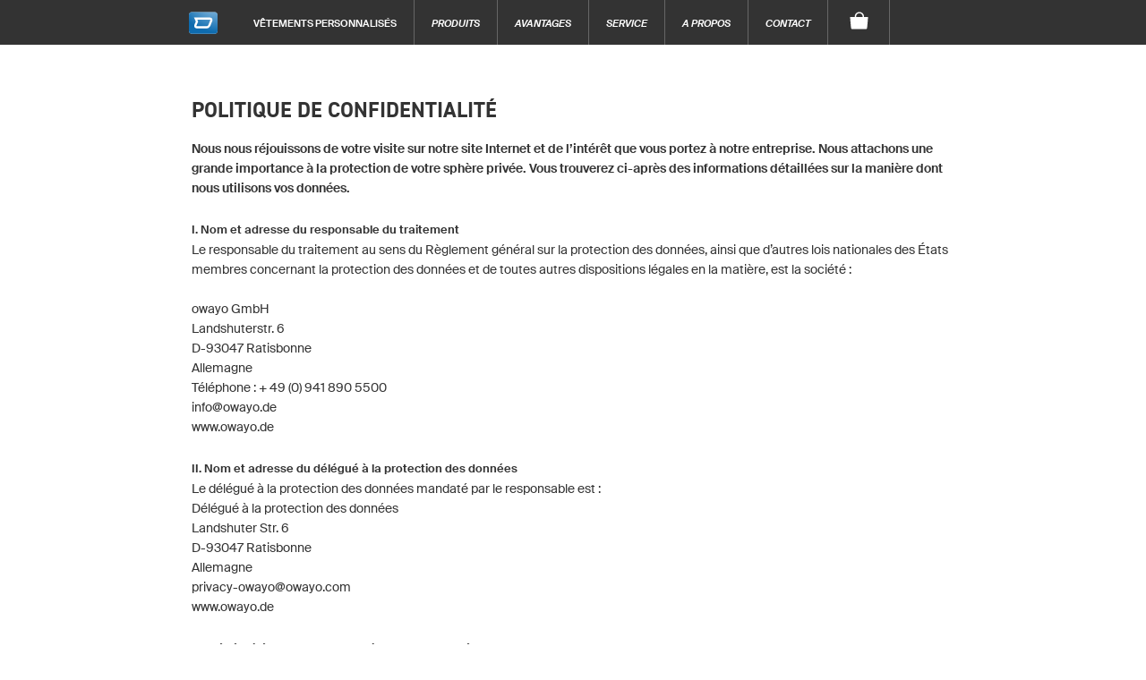

--- FILE ---
content_type: text/html; charset=utf-8
request_url: https://fr.owayo.be/sp/politique_de_confidentialite_sport-befr.htm
body_size: 30284
content:
<!DOCTYPE html>
<html lang='fr-BE' itemscope='itemscope' itemtype='https://schema.org/WebPage'>
        <head>
<title>owayo - Politique de confidentialité</title>
<meta name='title' content="owayo - Politique de confidentialité">
<meta name='viewport' content='width=device-width, initial-scale=1'>
<meta http-equiv='content-type' content='text/html; charset=utf-8'>
<meta name='Content-Language' content="fr-BE">
<meta name='robots' content='index, follow, noodp'>
<meta name='revisit-after' content='7 days'>
<meta name='page-topic' content='Sport'>
<meta name='page-type' content='Produktinfo'>
<meta itemprop='copyrightHolder' content='owayo'/>
<meta itemprop='copyrightYear' content='2025'/>
<meta name='Cache-control' CONTENT='max-age=2592000'>
<meta property='og:title' content="owayo - Politique de confidentialité" />
<meta property='og:url' content="https://fr.owayo.be/sp/politique_de_confidentialite_sport-befr.htm" />
<meta property='og:description' content="" />
<meta property='og:site_name' content="owayo" />
<meta name='twitter:card' content='summary_large_image' />
<meta name='twitter:title' content='owayo - Politique de confidentialité' />
<meta name='twitter:description' content="" />
<meta name='twitter:site' content='https://fr.owayo.be/sp/politique_de_confidentialite_sport-befr.htm' />
<link rel='preload' href='https://static.owayo-cdn.com/newhp/css/style.css?v=5.9.1' as='style'>
<link rel='stylesheet' type='text/css' href='https://static.owayo-cdn.com/newhp/css/style.css?v=5.9.1'>
<link rel='preload' href='https://static.owayo-cdn.com/newhp/js/resource/jquery-1.11.1plus.menu-aim.min.js' as='script'>
<link rel='preload' href='https://static.owayo-cdn.com/konfigurator_html/global/globalJSCollection.min.js?v=2' as='script'>
<link rel='canonical' href='https://fr.owayo.be/sp/politique_de_confidentialite_sport-befr.htm' />
<link rel='alternate' hreflang='de' href='https://www.owayo.de/sp/datenschutz_sport-de.htm' />
<link rel='alternate' hreflang='de-at' href='https://www.owayo.at/sp/datenschutz_sport-at.htm' />
<link rel='alternate' hreflang='de-ch' href='https://www.owayo.ch/sp/datenschutz_sport-ch.htm' />
<link rel='alternate' hreflang='en' href='https://www.owayo.com/sp/conditions_sport-us.htm' />
<link rel='alternate' hreflang='en-us' href='https://www.owayo.com/sp/conditions_sport-us.htm' />
<link rel='alternate' hreflang='en-gb' href='https://www.owayo.co.uk/sp/conditions_sport-en.htm' />
<link rel='alternate' hreflang='en-ca' href='https://www.owayo.ca/sp/conditions_sport-ca.htm' />
<link rel='alternate' hreflang='en-ie' href='https://www.owayo.ie/sp/conditions_sport-ie.htm' />
<link rel='alternate' hreflang='en-au' href='https://www.owayo.com.au/sp/conditions_sport-au.htm' />
<link rel='alternate' hreflang='en-nz' href='https://www.owayo.co.nz/sp/conditions_sport-nz.htm' />
<link rel='alternate' hreflang='fr' href='https://www.owayo.fr/sp/politique_de_confidentialite_sport-fr.htm' />
<link rel='alternate' hreflang='fr-fr' href='https://www.owayo.fr/sp/politique_de_confidentialite_sport-fr.htm' />
<link rel='alternate' hreflang='fr-ca' href='https://fr.owayo.ca/sp/politique_de_confidentialite_sport-cafr.htm' />
<link rel='alternate' hreflang='fr-ch' href='https://fr.owayo.ch/sp/politique_de_confidentialite_sport-chfr.htm' />
<link rel='alternate' hreflang='fr-be' href='https://fr.owayo.be/sp/politique_de_confidentialite_sport-befr.htm' />
<link rel='alternate' hreflang='es' href='https://www.owayo.es/sp/proteccion_de_datos_deportes-es.htm' />
<link rel='alternate' hreflang='es-es' href='https://www.owayo.es/sp/proteccion_de_datos_deportes-es.htm' />
<link rel='alternate' hreflang='es-us' href='https://us-es.owayo.com/sp/proteccion_de_datos_deportes-uses.htm' />
<link rel='alternate' hreflang='nl' href='https://www.owayo.nl/sp/gegevensbescherming_sport-nl.htm' />
<link rel='alternate' hreflang='nl-be' href='https://www.owayo.be/sp/gegevensbescherming_sport-be.htm' />
<link rel='alternate' hreflang='it' href='https://www.owayo.it/sp/riservatezza_dei_dati_sport-it.htm' />
<link rel='alternate' hreflang='it-ch' href='https://it.owayo.ch/sp/riservatezza_dei_dati_sport-chit.htm' />
<link rel='alternate' hreflang='en-jp' href='https://www.owayo.jp/sp/privacy_policy_supōtsu-jp.htm' />
<link rel='alternate' hreflang='no' href='https://www.owayo.no/sp/personvern_sport-no.htm' />
<link rel='icon' href='https://static.owayo-cdn.com/newhp/img/icons/favicon.ico' sizes='32x32'>
<link rel='icon' href='https://static.owayo-cdn.com/newhp/img/icons/favicon.svg' type='image/svg+xml'>
<link rel='apple-touch-icon' href='https://static.owayo-cdn.com/newhp/img/icons/favicon-180.png'>
<link rel='manifest' href='https://static.owayo-cdn.com/manifest.json'>

        <script type="75ba576b107406a9d721a691-text/javascript">
        function replaceUrlWithPathInObject(obj) {
                        for (const key in obj) {
                            if (obj.hasOwnProperty(key)) {
                                try {
                                    let potentialUrl = obj[key];
                                    if (typeof potentialUrl === 'string' && (potentialUrl.startsWith('http://') || potentialUrl.startsWith('https://'))) {
                                        const url = new URL(potentialUrl);
                                        console.log(url.pathname);
                                        if (url.pathname != '/') {
                                            obj[key] = url.pathname + url.search + url.hash;
                                        }
                                    }
                                } catch (error) {                                                                                        
                                }
                            }
                        }
                        return obj;
                    }         
                    
        function submitVariables(obj) {                                            
                        if (window.dataLayer && window.dataLayer.find(element => element["gtm.start"])) {
                            dataLayer.push(replaceUrlWithPathInObject(obj));
                        }                        
                    }          
                    
         function getCookieValueMain(cname) {
            var name = cname + '=';
            var decodedCookie = decodeURIComponent(document.cookie);
            var ca = decodedCookie.split(';');
            for(var i = 0; i <ca.length; i++) {
                var c = ca[i];
                while (c.charAt(0) == ' ') {
                    c = c.substring(1);
                }
                if (c.indexOf(name) == 0) {
                    return c.substring(name.length, c.length);
                }
            }
            return '';
        }
        function CreateCookieMain(name, value, days) {
            if (days) {
                var date = new Date();
                date.setTime(date.getTime() + (days*24*60*60*1000));
                var expires = "; expires=" + date.toGMTString();
            }
            else var expires = "";
            document.cookie = name + "=" + value + expires + "; path=/";
        }
        
         window.dataLayer = window.dataLayer || [];                   
                    function gtag(){dataLayer.push(arguments);}                                         
                    gtag('consent', 'default', {
                          'ad_storage': 'denied',
                          'ad_user_data': 'denied',
                          'ad_personalization': 'denied',
                          'analytics_storage': 'denied',
                          'wait_for_update': 500
                        });             
                    
                        
                    if ((getCookieValueMain('CookieShow') === 'true') && (getCookieValueMain('CookieShowanalytics') === 'allow')) {                                  
                          gtag('consent', 'update', {
                                'analytics_storage': 'granted'
                         }); 
                    }                    
                     if ((getCookieValueMain('CookieShow') === 'true') && (getCookieValueMain('CookieShowmarketing') === 'allow')) {
                          gtag('consent', 'update', {
                                'ad_storage': 'granted',                                
                                'ad_personalization': 'granted',
                                'ad_user_data': 'granted'
                          });                            
                     }
                     </script>
                     
                <script type="75ba576b107406a9d721a691-text/javascript"> (function (w,d,s,l,i){
                    w[l] = w[l] || [];
                    w[l] . push({'gtm.start':new Date() . getTime(),event:'gtm.js'});var f = d . getElementsByTagName(s)[0],j = d . createElement(s);j . async = true;j . src = "https://sgtm.owayo.be/6ofobaxzfpy.js?" + i;f . parentNode . insertBefore(j, f);})(window, document, 'script', 'dataLayer', '7=aWQ9R1RNLVAzSjZaUFA%3D&page=3');
                </script>
                <script type="75ba576b107406a9d721a691-text/javascript">
                    if ((getCookieValueMain('CookieShow') === 'true') && (getCookieValueMain('CookieShowmarketing') === 'allow')) {
                        submitVariables({
                                    'event': 'ConsentGiven',
                              });
                    }
                    </script>
                </head>
<body class='fr sport'>
<header class="page-header " id="page-header">
            <style>
            li a.international {
                padding: 15px 16px 10px 16px;
                font-style: italic;
                font-size: 12px;
            }
        </style>
        <nav class="page-navi">
            
<!--suppress HtmlUnknownTarget -->
<a class="trigger-page-product" href="#" aria-label="Aperçu des articles de la collection Product Service"></a>
<ul class="navi-product-mobile">
                <li>
                <span class="more">+</span>
                <a class="link-sub"
                   href="https://fr.owayo.be/productservice/produits/vetements-befr.htm">Vêtements</a>

                <div class="navi-submenu">
                    <ul>
                        
                                    <li><a onclick="if (!window.__cfRLUnblockHandlers) return false; submitVariables({
        event: &quot;event&quot;,
        event_id: &quot;A01&quot;, 
        event_name: &quot;navigation&quot;,
        event_parameter_name_1: &quot;link_to&quot;,
        event_parameter_value_1: &quot;https://fr.owayo.be/t-shirts-personnalises-be.htm&quot;
    });" href='https://fr.owayo.be/t-shirts-personnalises-be.htm' data-cf-modified-75ba576b107406a9d721a691-="">T-shirts</a></li>
                                
                                    <li><a onclick="if (!window.__cfRLUnblockHandlers) return false; submitVariables({
        event: &quot;event&quot;,
        event_id: &quot;A01&quot;, 
        event_name: &quot;navigation&quot;,
        event_parameter_name_1: &quot;link_to&quot;,
        event_parameter_value_1: &quot;https://fr.owayo.be/polos-personnalises-be.htm&quot;
    });" href='https://fr.owayo.be/polos-personnalises-be.htm' data-cf-modified-75ba576b107406a9d721a691-="">Polos</a></li>
                                
                                    <li><a onclick="if (!window.__cfRLUnblockHandlers) return false; submitVariables({
        event: &quot;event&quot;,
        event_id: &quot;A01&quot;, 
        event_name: &quot;navigation&quot;,
        event_parameter_name_1: &quot;link_to&quot;,
        event_parameter_value_1: &quot;https://fr.owayo.be/hoodies-personnalises-be.htm&quot;
    });" href='https://fr.owayo.be/hoodies-personnalises-be.htm' data-cf-modified-75ba576b107406a9d721a691-="">Hoodies/Sweats</a></li>
                                                    </ul>
                </div>
            </li>
                        <li>
                <span class="more">+</span>
                <a class="link-sub"
                   href="https://fr.owayo.be/productservice/produits/tete-et-cou-befr.htm">Tête et cou</a>

                <div class="navi-submenu">
                    <ul>
                        
                                    <li><a onclick="if (!window.__cfRLUnblockHandlers) return false; submitVariables({
        event: &quot;event&quot;,
        event_id: &quot;A01&quot;, 
        event_name: &quot;navigation&quot;,
        event_parameter_name_1: &quot;link_to&quot;,
        event_parameter_value_1: &quot;https://fr.owayo.be/bonnets-personnalises-be.htm&quot;
    });" href='https://fr.owayo.be/bonnets-personnalises-be.htm' data-cf-modified-75ba576b107406a9d721a691-="">Bonnets</a></li>
                                
                                    <li><a onclick="if (!window.__cfRLUnblockHandlers) return false; submitVariables({
        event: &quot;event&quot;,
        event_id: &quot;A01&quot;, 
        event_name: &quot;navigation&quot;,
        event_parameter_name_1: &quot;link_to&quot;,
        event_parameter_value_1: &quot;https://fr.owayo.be/bandeaux-personnalises-be.htm&quot;
    });" href='https://fr.owayo.be/bandeaux-personnalises-be.htm' data-cf-modified-75ba576b107406a9d721a691-="">Bandeaux</a></li>
                                
                                    <li><a onclick="if (!window.__cfRLUnblockHandlers) return false; submitVariables({
        event: &quot;event&quot;,
        event_id: &quot;A01&quot;, 
        event_name: &quot;navigation&quot;,
        event_parameter_name_1: &quot;link_to&quot;,
        event_parameter_value_1: &quot;https://fr.owayo.be/cache-cou-personnalise-be.htm&quot;
    });" href='https://fr.owayo.be/cache-cou-personnalise-be.htm' data-cf-modified-75ba576b107406a9d721a691-="">Cache-cou multifonctions</a></li>
                                
                                    <li><a onclick="if (!window.__cfRLUnblockHandlers) return false; submitVariables({
        event: &quot;event&quot;,
        event_id: &quot;A01&quot;, 
        event_name: &quot;navigation&quot;,
        event_parameter_name_1: &quot;link_to&quot;,
        event_parameter_value_1: &quot;https://fr.owayo.be/productservice/produits/bijoux-de-cheveux-befr.htm&quot;
    });" href='https://fr.owayo.be/productservice/produits/bijoux-de-cheveux-befr.htm' data-cf-modified-75ba576b107406a9d721a691-="">Accessoires cheveux</a></li>
                                                    </ul>
                </div>
            </li>
                        <li>
                <span class="more">+</span>
                <a class="link-sub"
                   href="https://fr.owayo.be/productservice/produits/objets-publicitaires-befr.htm">Objets publicitaires</a>

                <div class="navi-submenu">
                    <ul>
                        
                                    <li><a onclick="if (!window.__cfRLUnblockHandlers) return false; submitVariables({
        event: &quot;event&quot;,
        event_id: &quot;A01&quot;, 
        event_name: &quot;navigation&quot;,
        event_parameter_name_1: &quot;link_to&quot;,
        event_parameter_value_1: &quot;https://fr.owayo.be/mug-personnalise-be.htm&quot;
    });" href='https://fr.owayo.be/mug-personnalise-be.htm' data-cf-modified-75ba576b107406a9d721a691-="">Tasses</a></li>
                                
                                    <li><a onclick="if (!window.__cfRLUnblockHandlers) return false; submitVariables({
        event: &quot;event&quot;,
        event_id: &quot;A01&quot;, 
        event_name: &quot;navigation&quot;,
        event_parameter_name_1: &quot;link_to&quot;,
        event_parameter_value_1: &quot;https://fr.owayo.be/productservice/produits/tapis-de-souris-befr.htm&quot;
    });" href='https://fr.owayo.be/productservice/produits/tapis-de-souris-befr.htm' data-cf-modified-75ba576b107406a9d721a691-="">Tapis de souris</a></li>
                                
                                    <li><a onclick="if (!window.__cfRLUnblockHandlers) return false; submitVariables({
        event: &quot;event&quot;,
        event_id: &quot;A01&quot;, 
        event_name: &quot;navigation&quot;,
        event_parameter_name_1: &quot;link_to&quot;,
        event_parameter_value_1: &quot;https://fr.owayo.be/productservice/produits/sacs-befr.htm&quot;
    });" href='https://fr.owayo.be/productservice/produits/sacs-befr.htm' data-cf-modified-75ba576b107406a9d721a691-="">Sacs</a></li>
                                
                                    <li><a onclick="if (!window.__cfRLUnblockHandlers) return false; submitVariables({
        event: &quot;event&quot;,
        event_id: &quot;A01&quot;, 
        event_name: &quot;navigation&quot;,
        event_parameter_name_1: &quot;link_to&quot;,
        event_parameter_value_1: &quot;https://fr.owayo.be/creer-sac-gym-cordelette-personnalise-befr.htm&quot;
    });" href='https://fr.owayo.be/creer-sac-gym-cordelette-personnalise-befr.htm' data-cf-modified-75ba576b107406a9d721a691-="">Sacs de gym</a></li>
                                
                                    <li><a onclick="if (!window.__cfRLUnblockHandlers) return false; submitVariables({
        event: &quot;event&quot;,
        event_id: &quot;A01&quot;, 
        event_name: &quot;navigation&quot;,
        event_parameter_name_1: &quot;link_to&quot;,
        event_parameter_value_1: &quot;https://fr.owayo.be/productservice/produits/banderoles-publicitaires-befr.htm&quot;
    });" href='https://fr.owayo.be/productservice/produits/banderoles-publicitaires-befr.htm' data-cf-modified-75ba576b107406a9d721a691-="">Banderoles</a></li>
                                                    </ul>
                </div>
            </li>
                        <li>
                <a class="link-sub" href="#">Autres univers...</a>
                <div class="navi-submenu">
                    <ul>
                        <li><a onclick="if (!window.__cfRLUnblockHandlers) return false; submitVariables({
        event: &quot;event&quot;,
        event_id: &quot;A01&quot;, 
        event_name: &quot;navigation&quot;,
        event_parameter_name_1: &quot;link_to&quot;,
        event_parameter_value_1: &quot;https://fr.owayo.be/&quot;
    });" href='https://fr.owayo.be/' data-cf-modified-75ba576b107406a9d721a691-="">owayo custom sports</a></li>                    </ul>
                </div>
            </li>
            </ul><a class="trigger-page-navi" href="#" aria-label="Menu principal"></a>
<ul class="page-navi-mobile">
            <li>
                        <span class="more">+</span>
            <a href="https://fr.owayo.be/productservice/mydesign-befr.htm">Avantages</a>
            <div class="navi-submenu ">
                <ul>
                                            <li><a onclick="if (!window.__cfRLUnblockHandlers) return false; submitVariables({
        event: &quot;event&quot;,
        event_id: &quot;A01&quot;, 
        event_name: &quot;navigation&quot;,
        event_parameter_name_1: &quot;link_to&quot;,
        event_parameter_value_1: &quot;https://fr.owayo.be/productservice/mydesign-befr.htm&quot;
    });" href="https://fr.owayo.be/productservice/mydesign-befr.htm" data-cf-modified-75ba576b107406a9d721a691-="">My Design</a></li>
                                            <li><a onclick="if (!window.__cfRLUnblockHandlers) return false; submitVariables({
        event: &quot;event&quot;,
        event_id: &quot;A01&quot;, 
        event_name: &quot;navigation&quot;,
        event_parameter_name_1: &quot;link_to&quot;,
        event_parameter_value_1: &quot;https://fr.owayo.be/productservice/logistique_exacte-befr.htm&quot;
    });" href="https://fr.owayo.be/productservice/logistique_exacte-befr.htm" data-cf-modified-75ba576b107406a9d721a691-="">Logistique exacte</a></li>
                                            <li><a onclick="if (!window.__cfRLUnblockHandlers) return false; submitVariables({
        event: &quot;event&quot;,
        event_id: &quot;A01&quot;, 
        event_name: &quot;navigation&quot;,
        event_parameter_name_1: &quot;link_to&quot;,
        event_parameter_value_1: &quot;https://fr.owayo.be/productservice/petites_et_grandes_series-befr.htm&quot;
    });" href="https://fr.owayo.be/productservice/petites_et_grandes_series-befr.htm" data-cf-modified-75ba576b107406a9d721a691-="">Petites et grandes séries</a></li>
                                            <li><a onclick="if (!window.__cfRLUnblockHandlers) return false; submitVariables({
        event: &quot;event&quot;,
        event_id: &quot;A01&quot;, 
        event_name: &quot;navigation&quot;,
        event_parameter_name_1: &quot;link_to&quot;,
        event_parameter_value_1: &quot;https://fr.owayo.be/productservice/design_club_personnalise-befr.htm&quot;
    });" href="https://fr.owayo.be/productservice/design_club_personnalise-befr.htm" data-cf-modified-75ba576b107406a9d721a691-="">Idéal pour les clubs et teams</a></li>
                                            <li><a onclick="if (!window.__cfRLUnblockHandlers) return false; submitVariables({
        event: &quot;event&quot;,
        event_id: &quot;A01&quot;, 
        event_name: &quot;navigation&quot;,
        event_parameter_name_1: &quot;link_to&quot;,
        event_parameter_value_1: &quot;https://fr.owayo.be/productservice/charte_graphique-befr.htm&quot;
    });" href="https://fr.owayo.be/productservice/charte_graphique-befr.htm" data-cf-modified-75ba576b107406a9d721a691-="">Identité visuelle</a></li>
                                    </ul>
            </div>
                    </li>
            <li>
                        <span class="more">+</span>
            <a href="https://fr.owayo.be/productservice/devis-befr.htm">Service</a>
            <div class="navi-submenu ">
                <ul>
                                            <li><a onclick="if (!window.__cfRLUnblockHandlers) return false; submitVariables({
        event: &quot;event&quot;,
        event_id: &quot;A01&quot;, 
        event_name: &quot;navigation&quot;,
        event_parameter_name_1: &quot;link_to&quot;,
        event_parameter_value_1: &quot;https://fr.owayo.be/productservice/devis-befr.htm&quot;
    });" href="https://fr.owayo.be/productservice/devis-befr.htm" data-cf-modified-75ba576b107406a9d721a691-="">Demande de devis</a></li>
                                            <li><a onclick="if (!window.__cfRLUnblockHandlers) return false; submitVariables({
        event: &quot;event&quot;,
        event_id: &quot;A01&quot;, 
        event_name: &quot;navigation&quot;,
        event_parameter_name_1: &quot;link_to&quot;,
        event_parameter_value_1: &quot;https://fr.owayo.be/productservice/service_creation_graphique-befr.htm&quot;
    });" href="https://fr.owayo.be/productservice/service_creation_graphique-befr.htm" data-cf-modified-75ba576b107406a9d721a691-="">Assistance et création graphique</a></li>
                                            <li><a onclick="if (!window.__cfRLUnblockHandlers) return false; submitVariables({
        event: &quot;event&quot;,
        event_id: &quot;A01&quot;, 
        event_name: &quot;navigation&quot;,
        event_parameter_name_1: &quot;link_to&quot;,
        event_parameter_value_1: &quot;https://fr.owayo.be/productservice/guide_des_tailles-befr.htm&quot;
    });" href="https://fr.owayo.be/productservice/guide_des_tailles-befr.htm" data-cf-modified-75ba576b107406a9d721a691-="">Guide des tailles</a></li>
                                            <li><a onclick="if (!window.__cfRLUnblockHandlers) return false; submitVariables({
        event: &quot;event&quot;,
        event_id: &quot;A01&quot;, 
        event_name: &quot;navigation&quot;,
        event_parameter_name_1: &quot;link_to&quot;,
        event_parameter_value_1: &quot;https://fr.owayo.be/productservice/livraisons-befr.htm&quot;
    });" href="https://fr.owayo.be/productservice/livraisons-befr.htm" data-cf-modified-75ba576b107406a9d721a691-="">Délai de fabrication</a></li>
                                            <li><a onclick="if (!window.__cfRLUnblockHandlers) return false; submitVariables({
        event: &quot;event&quot;,
        event_id: &quot;A01&quot;, 
        event_name: &quot;navigation&quot;,
        event_parameter_name_1: &quot;link_to&quot;,
        event_parameter_value_1: &quot;https://fr.owayo.be/productservice/liste_de_prix_all-befr.htm&quot;
    });" href="https://fr.owayo.be/productservice/liste_de_prix_all-befr.htm" data-cf-modified-75ba576b107406a9d721a691-="">Liste de prix</a></li>
                                    </ul>
            </div>
                    </li>
            <li>
                        <span class="more">+</span>
            <a href="https://fr.owayo.be/productservice/actualites-befr.htm">A propos</a>
            <div class="navi-submenu ">
                <ul>
                                            <li><a onclick="if (!window.__cfRLUnblockHandlers) return false; submitVariables({
        event: &quot;event&quot;,
        event_id: &quot;A01&quot;, 
        event_name: &quot;navigation&quot;,
        event_parameter_name_1: &quot;link_to&quot;,
        event_parameter_value_1: &quot;https://fr.owayo.be/productservice/actualites-befr.htm&quot;
    });" href="https://fr.owayo.be/productservice/actualites-befr.htm" data-cf-modified-75ba576b107406a9d721a691-="">News</a></li>
                                            <li><a onclick="if (!window.__cfRLUnblockHandlers) return false; submitVariables({
        event: &quot;event&quot;,
        event_id: &quot;A01&quot;, 
        event_name: &quot;navigation&quot;,
        event_parameter_name_1: &quot;link_to&quot;,
        event_parameter_value_1: &quot;https://fr.owayo.be/productservice/votre_avis-befr.htm&quot;
    });" href="https://fr.owayo.be/productservice/votre_avis-befr.htm" data-cf-modified-75ba576b107406a9d721a691-="">Avis clients</a></li>
                                            <li><a onclick="if (!window.__cfRLUnblockHandlers) return false; submitVariables({
        event: &quot;event&quot;,
        event_id: &quot;A01&quot;, 
        event_name: &quot;navigation&quot;,
        event_parameter_name_1: &quot;link_to&quot;,
        event_parameter_value_1: &quot;https://fr.owayo.be/productservice/references-befr.htm&quot;
    });" href="https://fr.owayo.be/productservice/references-befr.htm" data-cf-modified-75ba576b107406a9d721a691-="">Références</a></li>
                                            <li><a onclick="if (!window.__cfRLUnblockHandlers) return false; submitVariables({
        event: &quot;event&quot;,
        event_id: &quot;A01&quot;, 
        event_name: &quot;navigation&quot;,
        event_parameter_name_1: &quot;link_to&quot;,
        event_parameter_value_1: &quot;https://fr.owayo.be/productservice/made_in_germany-befr.htm&quot;
    });" href="https://fr.owayo.be/productservice/made_in_germany-befr.htm" data-cf-modified-75ba576b107406a9d721a691-="">Qualité professionnelle</a></li>
                                            <li><a onclick="if (!window.__cfRLUnblockHandlers) return false; submitVariables({
        event: &quot;event&quot;,
        event_id: &quot;A01&quot;, 
        event_name: &quot;navigation&quot;,
        event_parameter_name_1: &quot;link_to&quot;,
        event_parameter_value_1: &quot;https://fr.owayo.be/productservice/responsabilite_environnementale-befr.htm&quot;
    });" href="https://fr.owayo.be/productservice/responsabilite_environnementale-befr.htm" data-cf-modified-75ba576b107406a9d721a691-="">Eco-responsabilité</a></li>
                                            <li><a onclick="if (!window.__cfRLUnblockHandlers) return false; submitVariables({
        event: &quot;event&quot;,
        event_id: &quot;A01&quot;, 
        event_name: &quot;navigation&quot;,
        event_parameter_name_1: &quot;link_to&quot;,
        event_parameter_value_1: &quot;https://fr.owayo.be/productservice/a_propos_de_owayo-befr.htm&quot;
    });" href="https://fr.owayo.be/productservice/a_propos_de_owayo-befr.htm" data-cf-modified-75ba576b107406a9d721a691-="">Inside</a></li>
                                    </ul>
            </div>
                    </li>
            <li>
                        <span class="more">+</span>
            <a href="https://fr.owayo.be/productservice/contact-befr.htm">Contact</a>
            <div class="navi-submenu ">
                <ul>
                                            <li><a onclick="if (!window.__cfRLUnblockHandlers) return false; submitVariables({
        event: &quot;event&quot;,
        event_id: &quot;A01&quot;, 
        event_name: &quot;navigation&quot;,
        event_parameter_name_1: &quot;link_to&quot;,
        event_parameter_value_1: &quot;https://fr.owayo.be/productservice/contact-befr.htm&quot;
    });" href="https://fr.owayo.be/productservice/contact-befr.htm" data-cf-modified-75ba576b107406a9d721a691-="">Service client</a></li>
                                            <li><a onclick="if (!window.__cfRLUnblockHandlers) return false; submitVariables({
        event: &quot;event&quot;,
        event_id: &quot;A01&quot;, 
        event_name: &quot;navigation&quot;,
        event_parameter_name_1: &quot;link_to&quot;,
        event_parameter_value_1: &quot;https://fr.owayo.be/productservice/formulaire-befr.htm&quot;
    });" href="https://fr.owayo.be/productservice/formulaire-befr.htm" data-cf-modified-75ba576b107406a9d721a691-="">Formulaire de contact</a></li>
                                            <li><a onclick="if (!window.__cfRLUnblockHandlers) return false; submitVariables({
        event: &quot;event&quot;,
        event_id: &quot;A01&quot;, 
        event_name: &quot;navigation&quot;,
        event_parameter_name_1: &quot;link_to&quot;,
        event_parameter_value_1: &quot;https://fr.owayo.be/productservice/newsletter-befr.htm&quot;
    });" href="https://fr.owayo.be/productservice/newsletter-befr.htm" data-cf-modified-75ba576b107406a9d721a691-="">Newsletter</a></li>
                                    </ul>
            </div>
                    </li>
            <li>
                            <a onclick="if (!window.__cfRLUnblockHandlers) return false; submitVariables({
        event: &quot;event&quot;,
        event_id: &quot;A01&quot;, 
        event_name: &quot;navigation&quot;,
        event_parameter_name_1: &quot;link_to&quot;,
        event_parameter_value_1: &quot;https://fr.owayo.be/magazine-befr.htm&quot;
    });" href="https://fr.owayo.be/magazine-befr.htm" class="magazin" data-cf-modified-75ba576b107406a9d721a691-="">Magazine</a>
                    </li>
    </ul>
<!--suppress HtmlUnknownTarget -->
    <a onclick="if (!window.__cfRLUnblockHandlers) return false; submitVariables({
        event: &quot;event&quot;,
        event_id: &quot;A01&quot;, 
        event_name: &quot;navigation&quot;,
        event_parameter_name_1: &quot;link_to&quot;,
        event_parameter_value_1: &quot;https://fr.owayo.be/&quot;
    });" href="https://fr.owayo.be/" data-cf-modified-75ba576b107406a9d721a691-="">
            <img src='https://static.owayo-cdn.com/newhp/img/ajax-loader.gif'
                alt='Un carré bleu avec un flèche blanche pointant vers la droite.'  class="previewimage page-logo-mobile"
                data-src='https://static.owayo-cdn.com/newhp/img/owayo-logo.svg'></a>

    <script type="75ba576b107406a9d721a691-text/javascript">
        if (typeof (docReady) === "undefined") {
            function docReady(fn) {
                // see if DOM is already available
                if (document.readyState === "complete" || document.readyState === "interactive") {
                    // call on next available tick
                    setTimeout(fn, 1);
                } else {
                    document.addEventListener("DOMContentLoaded", fn);
                }
            }
        }
        docReady(function () {
            GLOBALS.translations = GLOBALS.translations || {};
            GLOBALS.translations.backToSite = "Retour"
        });

    </script>
    <div class="warenkorb mobile-wk">
        <a href="#" aria-label="Panier" style="padding-top:8px"><span class="nav-first-level">Panier</span></a>
        <div class="warenkorb-dropdown">
            <div class="warenkorb-full">
                <div class="warenkorb-content">
                    <div class="warenkorb-ueberschrift">Panier</div>
                    <div class="warenkorb_empty">
                        <span class="emptyShoppingcartIndicator">Votre panier est vide</span>
                    </div>
                    <div class="warenkorb-content-positions"></div>
                </div>
                <div class="warenkorb-kasse">
                    <a class="kasse-more" href="#">
                        <span class="wkmenu-number-additional-positions"></span>&nbsp;
                        <span class="wkmenu-additional-positions-plural">articles supplémentaires</span>
                        <span class="wkmenu-additional-positions-singular">article supplémentaire</span>
                    </a>
                    <a class="kasse-btn" href="#">Aller au panier</a>
                </div>
                <a class="current-order shown-when-loggedin ele-hidden openBestellungenMain" href="#">Mes commandes</a>
            </div>
            <div>
            <a class="wk-login shown-when-loggedin myaccountbutton ele-hidden" href="#">Mon compte</a>
            <a class="wk-login logoutbutton shown-when-loggedin ele-hidden" href="#">
                <span>Fermer la session de </span>
                <span class="wkmenu_accountname"></span>&nbsp;
                <span></span>
            </a>
            <a class="wk-login hidden-when-loggedin loginbutton ele-hidden" href="#">Connexion</a>
            </div>
        </div>
        <div class="ele-hidden anzahlWarenkorb showAnzahlWarenkorb"></div>
    </div>
                <ul class="page-navi-content">
                <li ><a class='page-logo' onclick="if (!window.__cfRLUnblockHandlers) return false; submitVariables({
        event: &quot;event&quot;,
        event_id: &quot;A01&quot;, 
        event_name: &quot;navigation&quot;,
        event_parameter_name_1: &quot;link_to&quot;,
        event_parameter_value_1: &quot;https://fr.owayo.be/&quot;
    });" href='https://fr.owayo.be/' data-cf-modified-75ba576b107406a9d721a691-=""><img src='https://static.owayo-cdn.com/newhp/img/owayo-logo.svg' alt='Un carré bleu avec un flèche blanche pointant vers la droite.'  width='36' height='28'/></a></li><li id='mainMenuItem0'><span class='more'>plus</span>
<a onclick="if (!window.__cfRLUnblockHandlers) return false; submitVariables({
        event: &quot;event&quot;,
        event_id: &quot;A01&quot;, 
        event_name: &quot;navigation&quot;,
        event_parameter_name_1: &quot;link_to&quot;,
        event_parameter_value_1: &quot;https://fr.owayo.be/productservice-befr.htm&quot;
    });" href='https://fr.owayo.be/productservice-befr.htm' class=' parent' style = "font-size: 11px;" data-cf-modified-75ba576b107406a9d721a691-="">Vêtements personnalisés</a>

            <div class="navi-submenu two-col">
                <div class="main-sports">
                    <ul>
                        <li class='col-25'><a onclick="if (!window.__cfRLUnblockHandlers) return false; submitVariables({
        event: &quot;event&quot;,
        event_id: &quot;A01&quot;, 
        event_name: &quot;navigation&quot;,
        event_parameter_name_1: &quot;link_to&quot;,
        event_parameter_value_1: &quot;https://fr.owayo.be/productservice-befr.htm&quot;
    });" class='productservice' href='https://fr.owayo.be/productservice-befr.htm' data-cf-modified-75ba576b107406a9d721a691-=""><span >Vêtements personnalisés</span></a></li>
                    </ul>
                 </div>
                <div class="more-sports">
                    <ul>
                        <li class="additional-sport"><span>Autres univers :</span></li>
                        <li class='col-25'><a onclick="if (!window.__cfRLUnblockHandlers) return false; submitVariables({
        event: &quot;event&quot;,
        event_id: &quot;A01&quot;, 
        event_name: &quot;navigation&quot;,
        event_parameter_name_1: &quot;link_to&quot;,
        event_parameter_value_1: &quot;https://fr.owayo.be/&quot;
    });" class='sport' href='https://fr.owayo.be/' data-cf-modified-75ba576b107406a9d721a691-=""><span >Tenues de sport personnalisées</span></a></li>
                    </ul>
                </div>
            
            </div></li><li id='mainMenuItem1'><span class='more'>plus</span>
<a onclick="if (!window.__cfRLUnblockHandlers) return false; submitVariables({
        event: &quot;event&quot;,
        event_id: &quot;A01&quot;, 
        event_name: &quot;navigation&quot;,
        event_parameter_name_1: &quot;link_to&quot;,
        event_parameter_value_1: &quot;https://fr.owayo.be/productservice/produits-befr.htm&quot;
    });" href='https://fr.owayo.be/productservice/produits-befr.htm' class=' parent' style = "font-size: 11px;" data-cf-modified-75ba576b107406a9d721a691-="">Produits</a>
<div class="navi-submenu three-col"><div class='products col-33'><span class='more'>plus</span>
<a onclick="if (!window.__cfRLUnblockHandlers) return false; submitVariables({
        event: &quot;event&quot;,
        event_id: &quot;A01&quot;, 
        event_name: &quot;navigation&quot;,
        event_parameter_name_1: &quot;link_to&quot;,
        event_parameter_value_1: &quot;https://fr.owayo.be/productservice/produits/vetements-befr.htm&quot;
    });" href='https://fr.owayo.be/productservice/produits/vetements-befr.htm' data-cf-modified-75ba576b107406a9d721a691-=""><span >Vêtements</span></a>
<ul class='block-products'><li ><a onclick="if (!window.__cfRLUnblockHandlers) return false; submitVariables({
        event: &quot;event&quot;,
        event_id: &quot;A01&quot;, 
        event_name: &quot;navigation&quot;,
        event_parameter_name_1: &quot;link_to&quot;,
        event_parameter_value_1: &quot;https://fr.owayo.be/t-shirts-personnalises-be.htm&quot;
    });" href='https://fr.owayo.be/t-shirts-personnalises-be.htm' data-cf-modified-75ba576b107406a9d721a691-=""><span class='block-products-kategorie'>T-shirts</span></a></li></ul>
<ul class='block-products'><li ><a onclick="if (!window.__cfRLUnblockHandlers) return false; submitVariables({
        event: &quot;event&quot;,
        event_id: &quot;A01&quot;, 
        event_name: &quot;navigation&quot;,
        event_parameter_name_1: &quot;link_to&quot;,
        event_parameter_value_1: &quot;https://fr.owayo.be/polos-personnalises-be.htm&quot;
    });" href='https://fr.owayo.be/polos-personnalises-be.htm' data-cf-modified-75ba576b107406a9d721a691-=""><span class='block-products-kategorie'>Polos</span></a></li></ul>
<ul class='block-products'><li ><a onclick="if (!window.__cfRLUnblockHandlers) return false; submitVariables({
        event: &quot;event&quot;,
        event_id: &quot;A01&quot;, 
        event_name: &quot;navigation&quot;,
        event_parameter_name_1: &quot;link_to&quot;,
        event_parameter_value_1: &quot;https://fr.owayo.be/hoodies-personnalises-be.htm&quot;
    });" href='https://fr.owayo.be/hoodies-personnalises-be.htm' data-cf-modified-75ba576b107406a9d721a691-=""><span class='block-products-kategorie'>Hoodies/Sweats</span></a></li></ul></div><div class='products col-33'><span class='more'>plus</span>
<a onclick="if (!window.__cfRLUnblockHandlers) return false; submitVariables({
        event: &quot;event&quot;,
        event_id: &quot;A01&quot;, 
        event_name: &quot;navigation&quot;,
        event_parameter_name_1: &quot;link_to&quot;,
        event_parameter_value_1: &quot;https://fr.owayo.be/productservice/produits/tete-et-cou-befr.htm&quot;
    });" href='https://fr.owayo.be/productservice/produits/tete-et-cou-befr.htm' data-cf-modified-75ba576b107406a9d721a691-=""><span >Tête et cou</span></a>
<ul class='block-products'><li ><a onclick="if (!window.__cfRLUnblockHandlers) return false; submitVariables({
        event: &quot;event&quot;,
        event_id: &quot;A01&quot;, 
        event_name: &quot;navigation&quot;,
        event_parameter_name_1: &quot;link_to&quot;,
        event_parameter_value_1: &quot;https://fr.owayo.be/bonnets-personnalises-be.htm&quot;
    });" href='https://fr.owayo.be/bonnets-personnalises-be.htm' data-cf-modified-75ba576b107406a9d721a691-=""><span class='block-products-kategorie'>Bonnets</span></a></li></ul>
<ul class='block-products'><li ><a onclick="if (!window.__cfRLUnblockHandlers) return false; submitVariables({
        event: &quot;event&quot;,
        event_id: &quot;A01&quot;, 
        event_name: &quot;navigation&quot;,
        event_parameter_name_1: &quot;link_to&quot;,
        event_parameter_value_1: &quot;https://fr.owayo.be/bandeaux-personnalises-be.htm&quot;
    });" href='https://fr.owayo.be/bandeaux-personnalises-be.htm' data-cf-modified-75ba576b107406a9d721a691-=""><span class='block-products-kategorie'>Bandeaux</span></a></li></ul>
<ul class='block-products'><li ><a onclick="if (!window.__cfRLUnblockHandlers) return false; submitVariables({
        event: &quot;event&quot;,
        event_id: &quot;A01&quot;, 
        event_name: &quot;navigation&quot;,
        event_parameter_name_1: &quot;link_to&quot;,
        event_parameter_value_1: &quot;https://fr.owayo.be/cache-cou-personnalise-be.htm&quot;
    });" href='https://fr.owayo.be/cache-cou-personnalise-be.htm' data-cf-modified-75ba576b107406a9d721a691-=""><span class='block-products-kategorie'>Cache-cou multifonctions</span></a></li></ul>
<ul class='block-products'><li ><a onclick="if (!window.__cfRLUnblockHandlers) return false; submitVariables({
        event: &quot;event&quot;,
        event_id: &quot;A01&quot;, 
        event_name: &quot;navigation&quot;,
        event_parameter_name_1: &quot;link_to&quot;,
        event_parameter_value_1: &quot;https://fr.owayo.be/productservice/produits/bijoux-de-cheveux-befr.htm&quot;
    });" href='https://fr.owayo.be/productservice/produits/bijoux-de-cheveux-befr.htm' data-cf-modified-75ba576b107406a9d721a691-=""><span class='block-products-kategorie'>Accessoires cheveux</span></a></li></ul></div><div class='products col-33'><span class='more'>plus</span>
<a onclick="if (!window.__cfRLUnblockHandlers) return false; submitVariables({
        event: &quot;event&quot;,
        event_id: &quot;A01&quot;, 
        event_name: &quot;navigation&quot;,
        event_parameter_name_1: &quot;link_to&quot;,
        event_parameter_value_1: &quot;https://fr.owayo.be/productservice/produits/objets-publicitaires-befr.htm&quot;
    });" href='https://fr.owayo.be/productservice/produits/objets-publicitaires-befr.htm' data-cf-modified-75ba576b107406a9d721a691-=""><span >Objets publicitaires</span></a>
<ul class='block-products'><li ><a onclick="if (!window.__cfRLUnblockHandlers) return false; submitVariables({
        event: &quot;event&quot;,
        event_id: &quot;A01&quot;, 
        event_name: &quot;navigation&quot;,
        event_parameter_name_1: &quot;link_to&quot;,
        event_parameter_value_1: &quot;https://fr.owayo.be/mug-personnalise-be.htm&quot;
    });" href='https://fr.owayo.be/mug-personnalise-be.htm' data-cf-modified-75ba576b107406a9d721a691-=""><span class='block-products-kategorie'>Tasses</span></a></li></ul>
<ul class='block-products'><li ><a onclick="if (!window.__cfRLUnblockHandlers) return false; submitVariables({
        event: &quot;event&quot;,
        event_id: &quot;A01&quot;, 
        event_name: &quot;navigation&quot;,
        event_parameter_name_1: &quot;link_to&quot;,
        event_parameter_value_1: &quot;https://fr.owayo.be/productservice/produits/tapis-de-souris-befr.htm&quot;
    });" href='https://fr.owayo.be/productservice/produits/tapis-de-souris-befr.htm' data-cf-modified-75ba576b107406a9d721a691-=""><span class='block-products-kategorie'>Tapis de souris</span></a></li></ul>
<ul class='block-products'><li ><a onclick="if (!window.__cfRLUnblockHandlers) return false; submitVariables({
        event: &quot;event&quot;,
        event_id: &quot;A01&quot;, 
        event_name: &quot;navigation&quot;,
        event_parameter_name_1: &quot;link_to&quot;,
        event_parameter_value_1: &quot;https://fr.owayo.be/productservice/produits/sacs-befr.htm&quot;
    });" href='https://fr.owayo.be/productservice/produits/sacs-befr.htm' data-cf-modified-75ba576b107406a9d721a691-=""><span class='block-products-kategorie'>Sacs</span></a></li></ul>
<ul class='block-products'><li ><a onclick="if (!window.__cfRLUnblockHandlers) return false; submitVariables({
        event: &quot;event&quot;,
        event_id: &quot;A01&quot;, 
        event_name: &quot;navigation&quot;,
        event_parameter_name_1: &quot;link_to&quot;,
        event_parameter_value_1: &quot;https://fr.owayo.be/creer-sac-gym-cordelette-personnalise-befr.htm&quot;
    });" href='https://fr.owayo.be/creer-sac-gym-cordelette-personnalise-befr.htm' data-cf-modified-75ba576b107406a9d721a691-=""><span class='block-products-kategorie'>Sacs de gym</span></a></li></ul>
<ul class='block-products'><li ><a onclick="if (!window.__cfRLUnblockHandlers) return false; submitVariables({
        event: &quot;event&quot;,
        event_id: &quot;A01&quot;, 
        event_name: &quot;navigation&quot;,
        event_parameter_name_1: &quot;link_to&quot;,
        event_parameter_value_1: &quot;https://fr.owayo.be/productservice/produits/banderoles-publicitaires-befr.htm&quot;
    });" href='https://fr.owayo.be/productservice/produits/banderoles-publicitaires-befr.htm' data-cf-modified-75ba576b107406a9d721a691-=""><span class='block-products-kategorie'>Banderoles</span></a></li></ul></div></div></li><li id='mainMenuItem2'><span class='more'>plus</span>
<a onclick="if (!window.__cfRLUnblockHandlers) return false; submitVariables({
        event: &quot;event&quot;,
        event_id: &quot;A01&quot;, 
        event_name: &quot;navigation&quot;,
        event_parameter_name_1: &quot;link_to&quot;,
        event_parameter_value_1: &quot;https://fr.owayo.be/productservice/mydesign-befr.htm&quot;
    });" href='https://fr.owayo.be/productservice/mydesign-befr.htm' class=' parent' style = "font-size: 11px;" data-cf-modified-75ba576b107406a9d721a691-="">Avantages</a>
<div class='navi-submenu two-col'><ul class="col-50"><li ><a onclick="if (!window.__cfRLUnblockHandlers) return false; submitVariables({
        event: &quot;event&quot;,
        event_id: &quot;A01&quot;, 
        event_name: &quot;navigation&quot;,
        event_parameter_name_1: &quot;link_to&quot;,
        event_parameter_value_1: &quot;https://fr.owayo.be/productservice/mydesign-befr.htm&quot;
    });" href='https://fr.owayo.be/productservice/mydesign-befr.htm' data-cf-modified-75ba576b107406a9d721a691-=""><span >My Design</span>
<span >Personnalisez vos produits en 3D</span></a></li>
<li ><a onclick="if (!window.__cfRLUnblockHandlers) return false; submitVariables({
        event: &quot;event&quot;,
        event_id: &quot;A01&quot;, 
        event_name: &quot;navigation&quot;,
        event_parameter_name_1: &quot;link_to&quot;,
        event_parameter_value_1: &quot;https://fr.owayo.be/productservice/logistique_exacte-befr.htm&quot;
    });" href='https://fr.owayo.be/productservice/logistique_exacte-befr.htm' data-cf-modified-75ba576b107406a9d721a691-=""><span >Logistique exacte</span>
<span >Un délai de fabrication rapide et garanti</span></a></li>
<li ><a onclick="if (!window.__cfRLUnblockHandlers) return false; submitVariables({
        event: &quot;event&quot;,
        event_id: &quot;A01&quot;, 
        event_name: &quot;navigation&quot;,
        event_parameter_name_1: &quot;link_to&quot;,
        event_parameter_value_1: &quot;https://fr.owayo.be/productservice/petites_et_grandes_series-befr.htm&quot;
    });" href='https://fr.owayo.be/productservice/petites_et_grandes_series-befr.htm' data-cf-modified-75ba576b107406a9d721a691-=""><span >Petites et grandes séries</span>
<span >Pas de minimum de commande</span></a></li></ul>
<ul class="col-50"><li ><a onclick="if (!window.__cfRLUnblockHandlers) return false; submitVariables({
        event: &quot;event&quot;,
        event_id: &quot;A01&quot;, 
        event_name: &quot;navigation&quot;,
        event_parameter_name_1: &quot;link_to&quot;,
        event_parameter_value_1: &quot;https://fr.owayo.be/productservice/design_club_personnalise-befr.htm&quot;
    });" href='https://fr.owayo.be/productservice/design_club_personnalise-befr.htm' data-cf-modified-75ba576b107406a9d721a691-=""><span >Idéal pour les clubs et teams</span>
<span >Noms et numéros personnalisés</span></a></li>
<li ><a onclick="if (!window.__cfRLUnblockHandlers) return false; submitVariables({
        event: &quot;event&quot;,
        event_id: &quot;A01&quot;, 
        event_name: &quot;navigation&quot;,
        event_parameter_name_1: &quot;link_to&quot;,
        event_parameter_value_1: &quot;https://fr.owayo.be/productservice/charte_graphique-befr.htm&quot;
    });" href='https://fr.owayo.be/productservice/charte_graphique-befr.htm' data-cf-modified-75ba576b107406a9d721a691-=""><span >Identité visuelle</span>
<span >Des produits aux couleurs de votre entreprise</span></a></li></ul></div></li><li id='mainMenuItem3'><span class='more'>plus</span>
<a onclick="if (!window.__cfRLUnblockHandlers) return false; submitVariables({
        event: &quot;event&quot;,
        event_id: &quot;A01&quot;, 
        event_name: &quot;navigation&quot;,
        event_parameter_name_1: &quot;link_to&quot;,
        event_parameter_value_1: &quot;https://fr.owayo.be/productservice/devis-befr.htm&quot;
    });" href='https://fr.owayo.be/productservice/devis-befr.htm' class=' parent' style = "font-size: 11px;" data-cf-modified-75ba576b107406a9d721a691-="">Service</a>
<div class='navi-submenu two-col'><ul class="col-50"><li ><a onclick="if (!window.__cfRLUnblockHandlers) return false; submitVariables({
        event: &quot;event&quot;,
        event_id: &quot;A01&quot;, 
        event_name: &quot;navigation&quot;,
        event_parameter_name_1: &quot;link_to&quot;,
        event_parameter_value_1: &quot;https://fr.owayo.be/productservice/devis-befr.htm&quot;
    });" href='https://fr.owayo.be/productservice/devis-befr.htm' data-cf-modified-75ba576b107406a9d721a691-=""><span >Demande de devis</span>
<span >Recevez un devis sous 24 heures</span></a></li>
<li ><a onclick="if (!window.__cfRLUnblockHandlers) return false; submitVariables({
        event: &quot;event&quot;,
        event_id: &quot;A01&quot;, 
        event_name: &quot;navigation&quot;,
        event_parameter_name_1: &quot;link_to&quot;,
        event_parameter_value_1: &quot;https://fr.owayo.be/productservice/service_creation_graphique-befr.htm&quot;
    });" href='https://fr.owayo.be/productservice/service_creation_graphique-befr.htm' data-cf-modified-75ba576b107406a9d721a691-=""><span >Assistance et création graphique</span>
<span >Créez votre propre design</span></a></li>
<li ><a onclick="if (!window.__cfRLUnblockHandlers) return false; submitVariables({
        event: &quot;event&quot;,
        event_id: &quot;A01&quot;, 
        event_name: &quot;navigation&quot;,
        event_parameter_name_1: &quot;link_to&quot;,
        event_parameter_value_1: &quot;https://fr.owayo.be/productservice/guide_des_tailles-befr.htm&quot;
    });" href='https://fr.owayo.be/productservice/guide_des_tailles-befr.htm' data-cf-modified-75ba576b107406a9d721a691-=""><span >Guide des tailles</span>
<span >Trouvez votre taille owayo</span></a></li></ul>
<ul class="col-50"><li ><a onclick="if (!window.__cfRLUnblockHandlers) return false; submitVariables({
        event: &quot;event&quot;,
        event_id: &quot;A01&quot;, 
        event_name: &quot;navigation&quot;,
        event_parameter_name_1: &quot;link_to&quot;,
        event_parameter_value_1: &quot;https://fr.owayo.be/productservice/livraisons-befr.htm&quot;
    });" href='https://fr.owayo.be/productservice/livraisons-befr.htm' data-cf-modified-75ba576b107406a9d721a691-=""><span >Délai de fabrication</span>
<span >Des livraisons rapides et garanties</span></a></li>
<li ><a onclick="if (!window.__cfRLUnblockHandlers) return false; submitVariables({
        event: &quot;event&quot;,
        event_id: &quot;A01&quot;, 
        event_name: &quot;navigation&quot;,
        event_parameter_name_1: &quot;link_to&quot;,
        event_parameter_value_1: &quot;https://fr.owayo.be/productservice/liste_de_prix_all-befr.htm&quot;
    });" href='https://fr.owayo.be/productservice/liste_de_prix_all-befr.htm' data-cf-modified-75ba576b107406a9d721a691-=""><span >Liste de prix</span>
<span >Découvrez les tarifs de nos produits</span></a></li></ul></div></li><li id='mainMenuItem4'><span class='more'>plus</span>
<a onclick="if (!window.__cfRLUnblockHandlers) return false; submitVariables({
        event: &quot;event&quot;,
        event_id: &quot;A01&quot;, 
        event_name: &quot;navigation&quot;,
        event_parameter_name_1: &quot;link_to&quot;,
        event_parameter_value_1: &quot;https://fr.owayo.be/productservice/actualites-befr.htm&quot;
    });" href='https://fr.owayo.be/productservice/actualites-befr.htm' class=' parent' style = "font-size: 11px;" data-cf-modified-75ba576b107406a9d721a691-="">A propos</a>
<div class='navi-submenu two-col'><ul class="col-50"><li ><a onclick="if (!window.__cfRLUnblockHandlers) return false; submitVariables({
        event: &quot;event&quot;,
        event_id: &quot;A01&quot;, 
        event_name: &quot;navigation&quot;,
        event_parameter_name_1: &quot;link_to&quot;,
        event_parameter_value_1: &quot;https://fr.owayo.be/productservice/actualites-befr.htm&quot;
    });" href='https://fr.owayo.be/productservice/actualites-befr.htm' data-cf-modified-75ba576b107406a9d721a691-=""><span >News</span>
<span >Consultez l'actualité de l'univers owayo</span></a></li>
<li ><a onclick="if (!window.__cfRLUnblockHandlers) return false; submitVariables({
        event: &quot;event&quot;,
        event_id: &quot;A01&quot;, 
        event_name: &quot;navigation&quot;,
        event_parameter_name_1: &quot;link_to&quot;,
        event_parameter_value_1: &quot;https://fr.owayo.be/productservice/votre_avis-befr.htm&quot;
    });" href='https://fr.owayo.be/productservice/votre_avis-befr.htm' data-cf-modified-75ba576b107406a9d721a691-=""><span >Avis clients</span>
<span >Découvrez ce que nos clients disent de nous</span></a></li>
<li ><a onclick="if (!window.__cfRLUnblockHandlers) return false; submitVariables({
        event: &quot;event&quot;,
        event_id: &quot;A01&quot;, 
        event_name: &quot;navigation&quot;,
        event_parameter_name_1: &quot;link_to&quot;,
        event_parameter_value_1: &quot;https://fr.owayo.be/productservice/references-befr.htm&quot;
    });" href='https://fr.owayo.be/productservice/references-befr.htm' data-cf-modified-75ba576b107406a9d721a691-=""><span >Références</span>
<span >Exemples de designs créés par nos clients</span></a></li></ul>
<ul class="col-50"><li ><a onclick="if (!window.__cfRLUnblockHandlers) return false; submitVariables({
        event: &quot;event&quot;,
        event_id: &quot;A01&quot;, 
        event_name: &quot;navigation&quot;,
        event_parameter_name_1: &quot;link_to&quot;,
        event_parameter_value_1: &quot;https://fr.owayo.be/productservice/made_in_germany-befr.htm&quot;
    });" href='https://fr.owayo.be/productservice/made_in_germany-befr.htm' data-cf-modified-75ba576b107406a9d721a691-=""><span >Qualité professionnelle</span>
<span >Profitez de l'expertise "Made in Germany"</span></a></li>
<li ><a onclick="if (!window.__cfRLUnblockHandlers) return false; submitVariables({
        event: &quot;event&quot;,
        event_id: &quot;A01&quot;, 
        event_name: &quot;navigation&quot;,
        event_parameter_name_1: &quot;link_to&quot;,
        event_parameter_value_1: &quot;https://fr.owayo.be/productservice/responsabilite_environnementale-befr.htm&quot;
    });" href='https://fr.owayo.be/productservice/responsabilite_environnementale-befr.htm' data-cf-modified-75ba576b107406a9d721a691-=""><span >Eco-responsabilité</span>
<span >Agir pour la protection de l’environnement</span></a></li>
<li ><a onclick="if (!window.__cfRLUnblockHandlers) return false; submitVariables({
        event: &quot;event&quot;,
        event_id: &quot;A01&quot;, 
        event_name: &quot;navigation&quot;,
        event_parameter_name_1: &quot;link_to&quot;,
        event_parameter_value_1: &quot;https://fr.owayo.be/productservice/a_propos_de_owayo-befr.htm&quot;
    });" href='https://fr.owayo.be/productservice/a_propos_de_owayo-befr.htm' data-cf-modified-75ba576b107406a9d721a691-=""><span >Inside</span>
<span >La saga owayo</span></a></li></ul></div></li><li id='mainMenuItem5'><span class='more'>plus</span>
<a onclick="if (!window.__cfRLUnblockHandlers) return false; submitVariables({
        event: &quot;event&quot;,
        event_id: &quot;A01&quot;, 
        event_name: &quot;navigation&quot;,
        event_parameter_name_1: &quot;link_to&quot;,
        event_parameter_value_1: &quot;https://fr.owayo.be/productservice/contact-befr.htm&quot;
    });" href='https://fr.owayo.be/productservice/contact-befr.htm' class=' parent' style = "font-size: 11px;" data-cf-modified-75ba576b107406a9d721a691-="">Contact</a>
<div class='navi-submenu two-col'><ul class="col-50"><li ><a onclick="if (!window.__cfRLUnblockHandlers) return false; submitVariables({
        event: &quot;event&quot;,
        event_id: &quot;A01&quot;, 
        event_name: &quot;navigation&quot;,
        event_parameter_name_1: &quot;link_to&quot;,
        event_parameter_value_1: &quot;https://fr.owayo.be/productservice/contact-befr.htm&quot;
    });" href='https://fr.owayo.be/productservice/contact-befr.htm' data-cf-modified-75ba576b107406a9d721a691-=""><span >Service client</span>
<span >Téléphone - Adresse - Horaires</span></a></li>
<li ><a onclick="if (!window.__cfRLUnblockHandlers) return false; submitVariables({
        event: &quot;event&quot;,
        event_id: &quot;A01&quot;, 
        event_name: &quot;navigation&quot;,
        event_parameter_name_1: &quot;link_to&quot;,
        event_parameter_value_1: &quot;https://fr.owayo.be/productservice/formulaire-befr.htm&quot;
    });" href='https://fr.owayo.be/productservice/formulaire-befr.htm' data-cf-modified-75ba576b107406a9d721a691-=""><span >Formulaire de contact</span>
<span >Notre équipe commerciale est à votre disposition</span></a></li></ul>
<ul class="col-50"><li ><a onclick="if (!window.__cfRLUnblockHandlers) return false; submitVariables({
        event: &quot;event&quot;,
        event_id: &quot;A01&quot;, 
        event_name: &quot;navigation&quot;,
        event_parameter_name_1: &quot;link_to&quot;,
        event_parameter_value_1: &quot;https://fr.owayo.be/productservice/newsletter-befr.htm&quot;
    });" href='https://fr.owayo.be/productservice/newsletter-befr.htm' data-cf-modified-75ba576b107406a9d721a691-=""><span >Newsletter</span>
<span >Restez informés !</span></a></li></ul></div></li>    <script type="75ba576b107406a9d721a691-text/javascript">
        if (typeof (docReady) === "undefined") {
            function docReady(fn) {
                // see if DOM is already available
                if (document.readyState === "complete" || document.readyState === "interactive") {
                    // call on next available tick
                    setTimeout(fn, 1);
                } else {
                    document.addEventListener("DOMContentLoaded", fn);
                }
            }
        }
        docReady(function () {
            GLOBALS.translations = GLOBALS.translations || {};
            GLOBALS.translations.backToSite = "Retour"
        });

    </script>
    <li class="warenkorb ">
        <a href="#" aria-label="Panier" style="padding-top:8px"><span class="nav-first-level">Panier</span></a>
        <div class="warenkorb-dropdown">
            <div class="warenkorb-full">
                <div class="warenkorb-content">
                    <div class="warenkorb-ueberschrift">Panier</div>
                    <div class="warenkorb_empty">
                        <span class="emptyShoppingcartIndicator">Votre panier est vide</span>
                    </div>
                    <div class="warenkorb-content-positions"></div>
                </div>
                <div class="warenkorb-kasse">
                    <a class="kasse-more" href="#">
                        <span class="wkmenu-number-additional-positions"></span>&nbsp;
                        <span class="wkmenu-additional-positions-plural">articles supplémentaires</span>
                        <span class="wkmenu-additional-positions-singular">article supplémentaire</span>
                    </a>
                    <a class="kasse-btn" href="#">Aller au panier</a>
                </div>
                <a class="current-order shown-when-loggedin ele-hidden openBestellungenMain" href="#">Mes commandes</a>
            </div>
            <div>
            <a class="wk-login shown-when-loggedin myaccountbutton ele-hidden" href="#">Mon compte</a>
            <a class="wk-login logoutbutton shown-when-loggedin ele-hidden" href="#">
                <span>Fermer la session de </span>
                <span class="wkmenu_accountname"></span>&nbsp;
                <span></span>
            </a>
            <a class="wk-login hidden-when-loggedin loginbutton ele-hidden" href="#">Connexion</a>
            </div>
        </div>
        <div class="ele-hidden anzahlWarenkorb showAnzahlWarenkorb"></div>
    </li>
                </ul>
        </nav>
    </header>
                   <div id="mainMenuNachladeAnchor" class="ele-hidden"></div>
                   <iframe src="" id="iFrameUserManagement" name="iFrameUserManagement" class="center-screen ele-hidden" style="z-index:9999"></iframe><section class="content-wrapper">
    <main class="content offset-top contact">

        <header class="row">
            <h1>Politique de confidentialité</h1>
        </header>
        <div class="block">
            <p>
<strong>Nous nous réjouissons de votre visite sur notre site Internet et de l’intérêt que vous portez à notre entreprise. Nous attachons une grande importance à la protection de votre sphère privée. Vous trouverez ci-après des informations détaillées sur la manière dont nous utilisons vos données.</strong><br/>
</p>
<strong>I. Nom et adresse du responsable du traitement</strong>
<p>
Le responsable du traitement au sens du Règlement général sur la protection des données, ainsi que d’autres lois nationales des États membres concernant la protection des données et de toutes autres dispositions légales en la matière, est la société :<br/>
<br/>
owayo GmbH<br/>
Landshuterstr. 6<br/>
D-93047 Ratisbonne<br/>
Allemagne<br/>
Téléphone : + 49 (0) 941 890 5500<br/>
<a href="/cdn-cgi/l/email-protection" class="__cf_email__" data-cfemail="ddb4b3bbb29db2aabca4b2f3b9b8">[email&#160;protected]</a><br/>
www.owayo.de <br/> 
</p>
<strong>II. Nom et adresse du délégué à la protection des données</strong>
<p>
Le délégué à la protection des données mandaté par le responsable est :<br/>

Délégué à la protection des données<br/>
Landshuter Str. 6<br/>
D-93047 Ratisbonne<br/>
Allemagne<br/>
<a href="/cdn-cgi/l/email-protection" class="__cf_email__" data-cfemail="6c1c1e051a0d0f1541031b0d15032c031b0d1503420f0301">[email&#160;protected]</a><br/>
www.owayo.de<br/>
</p>     
            
            
            
            <strong>III. Généralités concernant le traitement de données</strong><br/>
<strong>1. Etendue du traitement des données à caractère personnel</strong>
<p>
Fondamentalement, nous traitons les données à caractère personnel de nos utilisateurs uniquement dans la mesure où cela est nécessaire pour fournir un site Web fonctionnel, ainsi que nos contenus et services. Le traitement des données à caractère personnel de nos utilisateurs n’a lieu en principe qu’avec le consentement de ces derniers. Une exception s’applique dans les cas où l’obtention préalable du consentement n’est pas possible pour des raisons factuelles et lorsque le traitement des données est autorisé en vertu de dispositions légales.
</p>
<strong>2. Fondement juridique pour le traitement des données à caractère personnel</strong>
<p>
Dans la mesure où nous obtenons un consentement de la personne concernée pour les processus de traitement de données à caractère personnel, l’art. 6, par. 1, point a. du règlement général sur la protection des données (RGPD) de l’Union européenne sert de fondement juridique.<br/>
Lors du traitement de données à caractère personnel s’avérant indispensable pour l’exécution d’un contrat dont la personne concernée est partie prenante, l’art. 6, par. 1, point b. du RGPD sert de fondement juridique. Il en va de même pour les opérations de traitement nécessaires à l’accomplissement de mesures précontractuelles.<br/>
Dans la mesure où le traitement des données à caractère personnel est nécessaire pour remplir une obligation légale à laquelle notre société est soumise, l’art. 6, par. 1, point c. du RGPD sert de fondement juridique. Dans le cas où des intérêts vitaux de la personne concernée ou d’une autre personne physique exigent le traitement de données à caractère personnel, l’art. 6, par. 1, point d. du RGPD sert de fondement juridique.<br/>
Si le traitement est nécessaire pour préserver les intérêts légitimes de notre société ou d’un tiers, et si les intérêts, les libertés et droits fondamentaux de la personne concernée ne prévalent pas sur les intérêts précités, l’art. 6, par. 1, point f. du RGPD sert de fondement juridique pour le traitement des données.
</p>
<strong>3. Effacement des données et durée de stockage</strong>
<p>
Les données à caractère personnel de la personne concernée seront supprimées ou bloquées dès que la finalité de leur stockage devient caduque. En outre, les données peuvent être conservées si cela a été prévu par le législateur européen ou national dans des règlements, lois ou autres réglementations de l’UE auxquels le responsable du traitement est soumis. Le blocage ou la suppression des données intervient également à l’expiration de la durée de stockage prescrite par les normes mentionnées, à moins qu’il ne soit nécessaire de conserver encore les données pour la conclusion ou l’exécution d’un contrat. 
</p>

            <strong>IV. Mise à disposition du site Web et création de fichiers journaux</strong><br/>
<strong>1. Description et étendue du traitement des données</strong>
<p>
Chaque fois que vous visitez notre site Internet, notre système recueille de manière automatisée des données et des informations à partir du système informatique de l’ordinateur consultant.
À cette occasion, les données suivantes sont collectées :<br/>
<br/>
(1) Informations concernant le type de navigateur et la version utilisée<br/>
(2) Le système d’exploitation de l’utilisateur<br/>
(3) Le fournisseur de services Internet de l’utilisateur<br/>
(4) L’adresse IP de l’utilisateur<br/>
(5) Date et heure de l’accès<br/>
(6) Pages web à partir desquelles le système de l’utilisateur accède à notre site Internet<br/>
(7) Pages web consultées par le système de l’utilisateur par l’intermédiaire de notre site Internet<br/>
<br/>
Les données sont également stockées dans les fichiers journaux de notre système. Ces données ne sont pas stockées avec d’autres données à caractère personnel concernant l’utilisateur.
</p>
<strong>2. Fondement juridique pour le traitement des données</strong>
<p>
L’article 6, paragraphe 1, point f. du RGPD constitue le fondement juridique pour le stockage temporaire des données et des fichiers journaux.
</p>
<strong>3. Finalité du traitement des données</strong>
<p>
L’enregistrement temporaire de l’adresse IP par le système est nécessaire pour permettre une mise en service du site Web sur l’ordinateur de l’utilisateur. Pour cela, l’adresse IP de l’utilisateur doit rester enregistrée pendant toute la durée de la session.<br/>
Les données sont stockées dans des fichiers journaux pour garantir la fonctionnalité du site. En outre, elles nous servent à optimiser le site Web et à assurer la sécurité de nos systèmes informatiques. Dans ce contexte, les données ne sont pas analysées à des fins de marketing.<br/>
<br/>
A ces fins, il est également dans notre intérêt légitime de traiter les données conformément à l’article 6, paragraphe 1, point f. du RGPD.
</p>
<strong>4. Durée de stockage</strong>
<p>
Les données sont effacées dès qu’elles ne sont plus nécessaires à la finalité pour laquelle elles ont été collectées. Dans le cas de la collecte de données concernant la mise à disposition du site Web, ces dernières sont effacées lorsque la session prend fin.<br/>
<br/>
Les données ayant été sauvegardées dans des fichiers journaux sont supprimées au plus tard après une période de sept jours. Il est possible de conserver des données au-delà de cette limite. Dans ce cas, les adresses IP des utilisateurs sont supprimées ou rendues anonymes, de sorte qu’il n’est plus possible d’identifier le client connecté.
</p>
<strong>5. Possibilité d’opposition et d’élimination</strong>
<p>
La collecte de données en vue de la mise à disposition du site Web et le stockage des données dans des fichiers journaux sont impérativement nécessaires à l’exploitation du site Internet. Par conséquent, l’utilisateur ne peut pas s’y opposer.
</p>

            <strong>V. Utilisation de cookies</strong><br/>
<strong>1. Description et étendue du traitement des données</strong>
<p>
Notre site Internet utilise des cookies. Les cookies sont des fichiers textes qui sont enregistrés dans le navigateur Internet ou par le navigateur Internet du système informatique de l’utilisateur. Lorsqu’un utilisateur visite un site Web, un cookie peut être stocké sur son système d’exploitation. Ce cookie contient une chaîne de caractères caractéristique permettant au navigateur d’être clairement identifié lors de la réouverture du site.<br/>
<br/>
Nous utilisons des cookies pour rendre notre site Web plus convivial. Certains éléments de notre site requièrent que le navigateur appelant soit identifié même après un changement de page. <br/>
Les données suivantes sont stockées et transmises dans les cookies :<br/>
<br/>
(1) Paramètres de langue<br/>
(2) Articles dans un panier<br/>
(3) Informations de connexion<br/>
<br/>
En outre, nous utilisons sur nos pages Web des cookies qui permettent une analyse du comportement de navigation des utilisateurs. De cette manière, les données suivantes peuvent être transmises :<br/>
<br/>
(1) Critères de recherche saisis<br/>
(2) Fréquence d’ouverture des pages<br/>
(3) Utilisation active de fonctions du site Web<br/>
<br/>
Les données des utilisateurs ainsi collectées sont pseudonymisées par le biais de dispositions techniques. Par conséquent, il n’est plus possible d’associer les données au visiteur. Les données ne seront pas stockées conjointement avec de quelconques autres données à caractère personnel concernant les utilisateurs.<br/>
<br/<
Lors de la première consultation de notre site Web, une bannière informe les utilisateurs au sujet de l’utilisation de cookies à des fins d’analyse et les renvoie à la présente charte de protection des données. Dans ce contexte, il est également indiqué comment l’enregistrement de cookies peut être bloqué dans les paramètres du navigateur.
</p>
<strong>2. Fondement juridique pour le traitement des données</strong>
<p>
L’article 6, paragraphe 1, point f. du RGPD constitue le fondement juridique pour le traitement des données à caractère personnel au travers de l’utilisation de cookies.
</p>
<strong>3. Finalité du traitement des données</strong>
<p>
L’utilisation de cookies techniquement nécessaires a pour but de simplifier l’utilisation des pages Web pour les utilisateurs. Certaines fonctionnalités de notre site Internet ne peuvent pas être proposées sans l’utilisation de cookies. Pour pouvoir les utiliser, il est nécessaire que le navigateur soit reconnu même après un changement de page. Les cookies sont indispensables pour les applications suivantes :<br/>
<br/>
(1) Panier<br/>
(2) Transfert des paramètres de langue<br/>
(3) Mémorisation des critères de recherche<br/>
<br/>
Les données de l’utilisateur collectées via les cookies techniquement nécessaires ne sont pas utilisées pour créer des profils d’utilisateur.<br/>
<br/>
L’utilisation des cookies d’analyse a pour but d’améliorer la qualité de notre site Web et de son contenu. Grâce aux cookies d’analyse, nous apprenons comment le site Web est utilisé et nous pouvons donc optimiser notre offre en permanence.<br/>
<br/>
A ces fins, il est également dans notre intérêt légitime de traiter les données à caractère personnel conformément à l’article 6, paragraphe 1, point f du RGPD.
</p>
<strong>4. Durée de stockage, possibilité d’opposition et d’élimination</strong>
<p>
Les cookies sont enregistrés sur l’ordinateur de l’utilisateur et transmis par celui-ci à notre site. Par conséquent, en tant qu’utilisateur, vous avez également un contrôle total sur l’utilisation des cookies. Vous pouvez désactiver ou restreindre la transmission de cookies en modifiant les paramètres de votre navigateur Internet. Les cookies déjà enregistrés peuvent être supprimés à tout moment. Cela peut aussi se faire de manière automatisée. Lorsque les cookies sont désactivés pour notre site Web, il se peut que certaines fonctions du site ne puissent plus être accessibles dans leur intégralité.
</p>

            <strong>VI. Newsletter</strong><br/>
<strong>1. Description et étendue du traitement des données</strong>
<p>
Si vous décidez d’acquérir des biens ou des services sur notre site Internet et que vous y enregistrez votre adresse e-mail, nous pourrons ensuite l’utiliser pour vous envoyer notre newsletter. Dans ce cas, la publicité directe dans la newsletter ne portera que sur des produits et des services similaires.<br/>
Sur notre site Internet, vous avez la possibilité de vous abonner à une newsletter gratuite. A cette occasion, les données suivantes nous sont transmises lors de l’inscription à la newsletter :<br/>
<br/>
(1) Adresse e-mail<br/>
(2) Sexe<br/>
(3) Prénom<br/>
(4) Nom de famille<br/>
<br/>
En outre, les données suivantes sont collectées lors de l’inscription :<br/>
<br/>
(1) Adresse IP de l’ordinateur consultant<br/>
(2) Date et heure de l’inscription<br/>
<br/>
Pour le traitement des données, nous demandons toujours votre consentement au cours de la procédure d’inscription, avec référence à la présente charte de protection des données.<br/>
<br/>
Dans le cadre du traitement des données pour l’envoi de newsletters, aucune donnée n’est transmise à des tiers. Les données seront utilisées exclusivement pour l’envoi de la newsletter.
</p>
<strong>2. Fondement juridique pour le traitement des données</strong>
<p>
En l’existence d’un consentement de l’utilisateur, l’article 6, paragraphe 1, point a du RGPD constitue le fondement juridique pour le traitement des données à la suite de l’inscription à la newsletter.<br/>
<br/>
La base juridique pour l’envoi de la newsletter à la suite de la vente de produits ou de services est l’art. 7 par. 3 de la loi allemande contre la concurrence déloyale (UWG).
</p>
<strong>3. Finalité du traitement des données</strong>
<p>
La collecte de l’adresse e-mail de l’utilisateur sert à la diffusion de la newsletter.
</p>
<strong>4. Durée de stockage</strong>
<p>
Les données sont effacées dès qu’elles ne sont plus nécessaires à la finalité pour laquelle elles ont été collectées. L’adresse e-mail de l’utilisateur est donc conservée aussi longtemps que l’abonnement à la newsletter est actif.
</p>
<strong>5. Possibilité d’opposition et d’élimination</strong>
<p>
L’abonnement à la newsletter peut être résilié à tout moment par l’utilisateur concerné. Un lien correspondant est placé à cet effet dans chaque newsletter.
</p>

            <strong>VII. Enregistrement dans le configurateur 3D</strong><br/>
<strong>1. Description et étendue du traitement des données</strong>
<p>
Sur notre site Internet, nous offrons aux utilisateurs la possibilité de s’enregistrer en fournissant des données à caractère personnel. À cette occasion, les données sont entrées dans un masque de saisie, transmises à nos services et stockées. Aucune donnée n’est transférée à des tiers. Les données suivantes sont collectées dans le cadre de la procédure d’enregistrement :<br/>
<br/>
(1) Nom d’utilisateur<br/>
(2) Mot de passe<br/>
(3) Adresse e-mail<br/>
<br/>
Au moment de l’enregistrement, les données suivantes sont également stockées :<br/>
<br/>
(1) Date et heure de l’enregistrement<br/>
(2) Termes de recherche saisis<br/>
(3) Date et moment de la dernière connexion<br/>
<br/>
Dans le cadre de la procédure d’enregistrement, un consentement au traitement de ces données est demandé à l’utilisateur.
</p>
<strong>2. Fondement juridique pour le traitement des données</strong>
<p>
En l’existence d’un consentement de l’utilisateur, l’article 6, paragraphe 1, point a du RGPD constitue le fondement juridique pour le traitement des données.<br/>
<br/>
Si l’enregistrement sert à l’exécution d’un contrat dont l’utilisateur est partie prenante ou à la mise en œuvre de mesures précontractuelles, l’article 6, paragraphe 1, point b. du RGPD constitue un fondement juridique supplémentaire pour le traitement des données.
</p>
<strong>3. Finalité du traitement des données</strong>
<p>
Un enregistrement de l’utilisateur est nécessaire pour la réalisation d’un contrat avec lui ou pour mettre en œuvre des mesures précontractuelles.<br/>
<br/>
L’utilisateur a la possibilité de sauvegarder ses différents modèles via notre configurateur 3D.
</p>
<strong>4. Durée de stockage</strong>
<p>
Les données sont effacées dès qu’elles ne sont plus nécessaires à la finalité pour laquelle elles ont été collectées.<br/>
C’est le cas pour les données collectées pendant la procédure d’enregistrement pour la réalisation d’un contrat ou pour mettre en œuvre des mesures précontractuelles, si les données ne sont plus nécessaires à l’exécution du contrat. Même après la conclusion du contrat, il peut s’avérer nécessaire de conserver les données à caractère personnel concernant le partenaire contractuel afin de se conformer aux obligations contractuelles ou légales.
</p>
<strong>5. Possibilité d’opposition et d’élimination </strong>
<p>
En tant qu’utilisateur, vous avez la possibilité d’annuler votre inscription à tout moment. Vous pouvez faire modifier à tout moment les données enregistrées vous concernant.<br/>
<br/>
Si vous souhaitez supprimer les données de votre compte, veuillez écrire un e-mail à <a href="/cdn-cgi/l/email-protection" class="__cf_email__" data-cfemail="86e2e7f2e3e8f5e5eef3f2fce4e3e7f3e0f2f4e7e1f2e3f4c6e9f1e7ffe9a8e5e9eb">[email&#160;protected]</a>. La suppression sera alors effectuée.<br/>
<br/>
Si les données sont nécessaires à la réalisation d’un contrat ou à l’accomplissement de mesures précontractuelles, une suppression prématurée des données n’est possible que dans la mesure où il n’existe pas d’obligations contractuelles ou légales contraires.
</p>

            <strong>VIII. Enregistrement dans le panier</strong><br/>
<strong>1. Description et étendue du traitement des données</strong>
<p>
Sur notre site Internet, nous offrons aux utilisateurs la possibilité de s’enregistrer en fournissant des données à caractère personnel. A cette occasion, les données sont entrées dans un masque de saisie, transmises à nos services et stockées. Aucune donnée n’est transférée à des tiers. Les données suivantes sont collectées dans le cadre de la procédure d’enregistrement:<br/>
<br/>
(1) Nom<br/>
(2) E-mail<br/>
(3) Téléphone<br/>
(4) Adresse<br/>
(5) Entreprise/société<br/>
(6) N° TVA intracommunautaire<br/>
(7) Le cas échéant, votre adresse de facturation (si différente)<br/>
<br/>
Au moment de l’enregistrement, les données suivantes sont également stockées :<br(>
<br/>
(1) Date et heure de l’enregistrement<br/>
<br/>
Dans le cadre de la procédure d’enregistrement, un consentement au traitement de ces données est demandé à l’utilisateur.
</p>
<strong>2. Fondement juridique pour le traitement des données</strong>
<p>
En l’existence d’un consentement de l’utilisateur, l’article 6, paragraphe 1, point a. du RGPD constitue le fondement juridique pour le traitement des données.<br/>
<br/>
Si l’enregistrement sert à l’exécution d’un contrat dont l’utilisateur est partie prenante ou à la mise en œuvre de mesures précontractuelles, l’article 6, paragraphe 1, point b. du RGPD constitue un fondement juridique supplémentaire pour le traitement des données.
</p>
<strong>3. Finalité du traitement des données</strong>
<p>
Un enregistrement de l’utilisateur est nécessaire pour la réalisation d’un contrat avec lui ou pour mettre en œuvre des mesures précontractuelles.<br/>
<br/>
L’utilisateur a la possibilité d’acheter ses vêtements de sport personnalisés via notre site Internet.
</p>
<strong>4. Durée de stockage</strong>
<p>
Les données sont effacées dès qu’elles ne sont plus nécessaires à la finalité pour laquelle elles ont été collectées.<br/>
C’est le cas pour les données collectées pendant la procédure d’enregistrement pour la réalisation d’un contrat ou pour mettre en œuvre des mesures précontractuelles, si les données ne sont plus nécessaires à l’exécution du contrat. Même après la conclusion du contrat, il peut s’avérer nécessaire de conserver les données à caractère personnel concernant le partenaire contractuel afin de se conformer aux obligations contractuelles ou légales.
</p>
<strong>5. Possibilité d’opposition et d’élimination</strong>
<p>
En tant qu’utilisateur, vous avez la possibilité d’annuler votre inscription à tout moment. Vous pouvez faire modifier à tout moment les données enregistrées vous concernant.<br/>
<br/>
Si vous souhaitez supprimer les données de votre panier, veuillez écrire un e-mail à <a href="/cdn-cgi/l/email-protection" class="__cf_email__" data-cfemail="62060316070c11010a171618000703170416100305160710220d15031b0d4c010d0f">[email&#160;protected]</a>. La suppression sera alors effectuée.<br/>
<br/>
Si les données sont nécessaires à la réalisation d’un contrat ou à l’accomplissement de mesures précontractuelles, une suppression prématurée des données n’est possible que dans la mesure où il n’existe pas d’obligations contractuelles ou légales contraires. 
</p>

            <strong>IX. Divulgation de données à caractère personnel à des tiers</strong><br/>
<strong>1. Société de transport</strong><br/>
<strong>a) Description et étendue de la divulgation des données</strong>
<p>
Dans le cadre de la livraison, nous transmettons des données à caractère personnel à la société de transport en charge de l’expédition, DHL ou FedEx. A cette occasion, les données suivantes sont divulguées :<br/>
<br/>
(1) Nom<br/>
(2) Adresse<br/>
(3) Numéro de téléphone<br/>
(4) Adresse email
</p>
<strong>b) Fondement juridique pour la divulgation</strong>
<p>
Nous procédons à une divulgation des données en vue de la réalisation d’un contrat dont l’utilisateur est partie prenante, de telle sorte que l’article 6, paragraphe 1, point b. du RGPD en constitue le fondement juridique.
</p>
<strong>c) Finalité de la divulgation des données</strong>
<p>
La divulgation des données à caractère personnel concernant le contractant est nécessaire pour la réalisation d’un contrat avec lui ou pour mettre en œuvre des mesures précontractuelles.
</p>
<strong>d) Durée de divulgation</strong>
<p>
La divulgation des données cessera dès qu’elle n’est plus nécessaire à l’exécution du contrat. Même après la conclusion du contrat, il peut s’avérer nécessaire de transmettre les données à caractère personnel concernant le contractant afin de se conformer aux obligations contractuelles ou légales.
</p>
<strong>e) Possibilités d’opposition et d’élimination</strong>
<p>
En tant qu’utilisateur, vous avez la possibilité de vous opposer à la divulgation de vos données à caractère personnel. Vous pouvez faire modifier à tout moment les données enregistrées vous concernant.
Si les données sont nécessaires à la réalisation d’un contrat ou à l’accomplissement de devoirs précontractuels, une suppression ou un blocage prématuré des données n’est possible que dans la mesure où il n’existe pas d’obligations contractuelles ou légales contraires.
</p>
<strong>2. Etablissement de crédit</strong><br/>
<strong>a) Description et étendue de la divulgation des données</strong>
<p>
Dans le cadre du règlement des paiements, nous transmettons des données à caractère personnel à la Commerzbank et la HSBC. À cette occasion, les données suivantes sont divulguées :<br/>
<br/>
(1) Nom<br/>
(2) Coordonnées bancaires
</p>
<strong>b) Fondement juridique pour la divulgation</strong>
<p>
Nous procédons à une divulgation des données en vue de la réalisation d’un contrat dont l’utilisateur est partie prenante, de telle sorte que l’article 6, paragraphe 1, point b. du RGPD en constitue le fondement juridique.
</p>
<strong>c) Finalité de la divulgation des données</strong>
<p>
La divulgation des données à caractère personnel concernant le contractant est nécessaire pour la réalisation d’un contrat avec lui ou pour mettre en œuvre des mesures précontractuelles.
</p>
<strong>d) Durée de divulgation</strong>
<p>
La divulgation des données cessera dès qu’elle n’est plus nécessaire à l’exécution du contrat. Même après la conclusion du contrat, il peut s’avérer nécessaire de transmettre les données à caractère personnel concernant le contractant afin de se conformer aux obligations contractuelles ou légales.
</p>
<strong>e) Possibilités d’opposition et d’élimination</strong>
<p>
En tant qu’utilisateur, vous avez la possibilité de vous opposer à la divulgation de vos données à caractère personnel. Vous pouvez faire modifier à tout moment les données enregistrées vous concernant.
Si les données sont nécessaires à la réalisation d’un contrat ou à l’accomplissement de devoirs précontractuels, une suppression ou un blocage prématuré des données n’est possible que dans la mesure où il n’existe pas d’obligations contractuelles ou légales contraires.
</p>
<strong>3. Europa Inkasso</strong><br/>
<strong>a) Description et étendue de la divulgation des données</strong>
<p>
Lorsqu’il s’agit de réclamer des sommes impayées, nous transmettons des données à Europa Inkasso. À cette occasion, les données suivantes sont divulguées :<br/>
<br/>
(1) Nom<br/>
(2) Adresse<br/>
(3) Numéro de téléphone<br/>
(4) Adresse email<br/>
(5) Preuves des sommes impayées
</p>
<strong>b) Fondement juridique pour la divulgation</strong>
<p>
Nous procédons à une divulgation des données en vue de la réalisation du contrat dont l’utilisateur est partie prenante, de telle sorte que l’article 6, paragraphe 1, point b. du RGPD en constitue le fondement juridique.
</p>
<strong>c) Finalité de la divulgation des données</strong>
<p>
La divulgation des données à caractère personnel concernant le contractant est nécessaire pour la réalisation d’un contrat avec lui ou pour mettre en œuvre des mesures précontractuelles.
</p>
<strong>d) Durée de divulgation</strong>
<p>
La divulgation des données cessera dès qu’elle n’est plus nécessaire à l’exécution du contrat. Même après la conclusion du contrat, il peut s’avérer nécessaire de transmettre les données à caractère personnel concernant le contractant afin de se conformer aux obligations contractuelles ou légales.
</p>
<strong>e) Possibilités d’opposition et d’élimination</strong>
<p>
En tant qu’utilisateur, vous avez la possibilité de vous opposer à la divulgation de vos données à caractère personnel. Vous pouvez faire modifier à tout moment les données enregistrées vous concernant.
Si les données sont nécessaires à la réalisation d’un contrat ou à l’accomplissement de devoirs précontractuels, une suppression ou un blocage prématuré des données n’est possible que dans la mesure où il n’existe pas d’obligations contractuelles ou légales contraires.
</p>
<strong>4. Autres tiers</strong>
<p>
Ces données ne feront pas l’objet d’une divulgation, d’un traitement ou d’une utilisation pour des enquêtes de publicité et de marché.
</p>

            <strong>X. Formulaire de contact et contact par e-mail</strong><br/>
<strong>1. Description et étendue du traitement des données</strong>
<p>
Sur notre site Internet se trouve un formulaire de contact qui peut être utilisé pour une prise de contact électronique. Lorsqu’un utilisateur recourt à cette option pour nous écrire, les données entrées dans le masque de saisie sont transmises à nos services puis stockées. Ces données sont :<br/>
<br/>
(1) Nom<br/>
(2) Prénom<br/>
(3) Le cas échéant, votre adresse<br/>
(4) Le cas échéant, votre entreprise ou association<br/>
(5) Adresse e-mail<br/>
(6) Le cas échéant, votre numéro de téléphone<br/>
(7) Texte saisi<br/>
<br/>
Au moment de l’envoi du message, les données suivantes sont également stockées :<br/>
<br/>
(1) Date et heure de l’enregistrement<br/>
<br/>
Pour le traitement des données, nous demandons toujours votre consentement au cours de la procédure d’envoi, avec référence à la présente charte de protection des données.<br/>
<br/>
Alternativement, il est également possible de prendre contact par le biais de l’adresse e-mail mise à disposition. Dans ce cas, les données à caractère personnel de l’utilisateur transmises avec l’e-mail seront stockées.<br/>
<br/>
Aucune donnée n’est transmise à des tiers dans ce contexte. Les données seront utilisées exclusivement pour le traitement de la communication.
</p>
<strong>2. Fondement juridique pour le traitement des données</strong>
<p>
En l’existence d’un consentement de l’utilisateur, l’article 6, paragraphe 1, point a. du RGPD constitue le fondement juridique pour le traitement des données.<br/>
<br/>
L’article 6, paragraphe 1, point f du RGPD constitue le fondement juridique pour le traitement des données transmises lors de l’envoi d’un e-mail. Si le contact par e-mail vise à conclure un contrat, l’article 6, paragraphe 1, point b du RGPD constitue un fondement juridique supplémentaire pour le traitement des données.
</p>
<strong>3. Finalité du traitement des données</strong>
<p>
Le traitement des données à caractère personnel provenant du masque de saisie ne nous sert qu’à organiser les requêtes. Un intérêt légitime dans le traitement des données peut également être invoqué lorsque la prise de contact se fait par courrier électronique.<br/>
Les autres données à caractère personnel traitées au cours de la procédure d’envoi servent à empêcher une utilisation abusive du formulaire de contact et à assurer la sécurité de nos systèmes informatiques.
</p>
<strong>4. Durée de stockage</strong>
<p>
Les données sont effacées dès qu’elles ne sont plus nécessaires à la finalité pour laquelle elles ont été collectées. Ainsi, les données à caractère personnel provenant du masque de saisie du formulaire de contact et celles ayant été envoyées par e-mail sont effacées lorsque la communication en cours avec l’utilisateur est terminée. La communication est terminée lorsque les circonstances permettent de déduire que les faits en question ont été définitivement clarifiés.<br/>
<br/>
Les données à caractère personnel supplémentaires recueillies au cours de la procédure d’envoi seront supprimées au plus tard après une période de sept jours.
</p>
<strong>5. Possibilité d’opposition et d’élimination</strong>
<p>
L’utilisateur a la possibilité de retirer son consentement au traitement des données à caractère personnel à tout moment. Si l’utilisateur prend contact avec nous par e-mail, il peut s’opposer à tout moment au stockage de ses données à caractère personnel. Dans une telle situation, la communication ne peut pas se poursuivre.<br/>
<br/>
Par la suite, il convient de décrire l’ensemble des motifs qui ont permis d’instaurer la révocation du consentement ainsi que l’opposition au stockage des données.<br/>
<br/>
Dans ce cas, toutes les données à caractère personnel ayant été stockées au cours de la prise de contact seront supprimées.
</p>

            <strong>XI. Service échantillons</strong><br/>
<strong>1. Description et étendue du traitement des données</strong>
<p>
Sur notre site Internet, vous trouverez un formulaire pour commander des échantillons visuels, qui peut être utilisé pour une prise de contact électronique. Lorsqu’un utilisateur recourt à cette option pour nous écrire, les données entrées dans le masque de saisie sont transmises à nos services puis stockées. Ces données sont :<br/>
<br/>
(1) Nom<br/>
(2) Prénom<br/>
(3) Adresse<br/>
(4) Le cas échéant, votre entreprise ou association<br/>
(5) Adresse e-mail<br/>
(6) Numéro de téléphone<br/>
(7) Liste des échantillons visuels ayant été commandés<br/>
<br/>
Au moment de l’envoi de la commande d’échantillon, les données suivantes sont également stockées :<br/>
<br/>
(1) Date et heure de l’enregistrement<br/>
<br/>
Pour le traitement des données, nous demandons toujours votre consentement au cours de la procédure d’envoi, avec référence à la présente charte de protection des données.<br/>
<br/>
Dans le cadre de la livraison des échantillons, nous transmettons des données à caractère personnel à la société de transport en charge de l’expédition, DHL ou FedEx. L’étendue et la durée de divulgation des données sont décrites au chapitre IX. de la présente politique de confidentialité.
</p>
<strong>2. Fondement juridique pour le traitement des données</strong>
<p>
En l’existence d’un consentement de l’utilisateur, l’article 6, paragraphe 1, point a. du RGPD constitue le fondement juridique pour le traitement des données.<br/>
<br/>
L’article 6, paragraphe 1, point f. du RGPD constitue le fondement juridique pour le traitement des données transmises lors de l’envoi d’un e-mail. Si le contact par e-mail vise à conclure un contrat, l’article 6, paragraphe 1, point b. du RGPD constitue un fondement juridique supplémentaire pour le traitement des données.
</p>
<strong>3. Finalité du traitement des données</strong>
<p>
Le traitement des données à caractère personnel provenant du masque de saisie est uniquement destiné à notre prise en charge de la commande d’échantillon.<br/>
Les autres données à caractère personnel traitées au cours de la procédure d’envoi servent à empêcher une utilisation abusive du service échantillons et à assurer la sécurité de nos systèmes informatiques.
</p>
<strong>4. Durée de stockage</strong>
<p>
Les données sont effacées dès qu’elles ne sont plus nécessaires à la finalité pour laquelle elles ont été collectées. Ainsi, les données à caractère personnel provenant du masque de saisie du service échantillons sont effacées lorsque la communication en cours avec l’utilisateur est terminée. La communication est terminée lorsque les circonstances permettent de déduire que les faits en question ont été définitivement clarifiés.<br/>
<br/>
Les données à caractère personnel supplémentaires recueillies au cours de la procédure d’envoi seront supprimées au plus tard après une période de sept jours.
</p>
<strong>5. Possibilité d’opposition et d’élimination</strong>
<p>
L’utilisateur a la possibilité de retirer son consentement au traitement des données à caractère personnel à tout moment. Si l’utilisateur prend contact avec nous par e-mail, il peut s’opposer à tout moment au stockage de ses données à caractère personnel. Dans une telle situation, la communication ne peut pas se poursuivre.<br/>
<br/>
Par la suite, il convient de décrire l’ensemble des motifs qui ont permis d’instaurer la révocation du consentement ainsi que l’opposition au stockage des données.<br/>
<br/>
Dans ce cas, toutes les données à caractère personnel ayant été stockées au cours de la prise de contact seront supprimées.
</p>

            <strong>XII. Service offre</strong><br/>
<strong>1. Description et étendue du traitement des données</strong>
<p>
Sur notre site Internet, vous trouverez un service offre qui peut être utilisé pour une prise de contact électronique. Lorsqu’un utilisateur recourt à cette option pour nous écrire, les données entrées dans le masque de saisie sont transmises à nos services puis stockées. Ces données sont :<br/>
<br/>
(1) Nom<br/<
(2) Prénom<br/>
(3) Le cas échéant, votre adresse<br/>
(4) Le cas échéant, votre entreprise ou association<br/>
(5) Adresse e-mail<br/>
(6) Le cas échéant, votre numéro de téléphone<br/<
(7) Produits et quantités pour lesquels il convient de créer une offre<br/>
<br/>
Au moment de l’envoi du formulaire, les données suivantes sont également stockées :<br/>
<br/>
(1) Date et heure de l’enregistrement<br/>
<br/>
Pour le traitement des données, nous demandons toujours votre consentement au cours de la procédure d’envoi, avec référence à la présente charte de protection des données.<br/>
<br/>
Aucune donnée n’est transmise à des tiers dans ce contexte. Les données seront utilisées exclusivement pour le traitement de la communication.
</p>
<strong>2. Fondement juridique pour le traitement des données</strong>
<p>
En l’existence d’un consentement de l’utilisateur, l’article 6, paragraphe 1, point a du RGPD constitue le fondement juridique pour le traitement des données.<br/>
<br/>
L’article 6, paragraphe 1, point f du RGPD constitue le fondement juridique pour le traitement des données transmises lors de l’envoi d’un e-mail. Si le contact par e-mail vise à conclure un contrat, l’article 6, paragraphe 1, point b. du RGPD constitue un fondement juridique supplémentaire pour le traitement des données.
</p>
<strong>3. Finalité du traitement des données</strong>
<p>
Le traitement des données à caractère personnel provenant du masque de saisie ne nous sert qu’à organiser les requêtes.<br/>
Les autres données à caractère personnel traitées au cours de la procédure d’envoi servent à empêcher une utilisation abusive du formulaire de contact et à assurer la sécurité de nos systèmes informatiques.
</p>
<strong>4. Durée de stockage</strong>
<p>
Les données sont effacées dès qu’elles ne sont plus nécessaires à la finalité pour laquelle elles ont été collectées. Ainsi, les données à caractère personnel provenant du masque de saisie du service offre sont effacées lorsque la communication en cours avec l’utilisateur est terminée. La communication est terminée lorsque les circonstances permettent de déduire que les faits en question ont été définitivement clarifiés.<br/>
<br/>
Les données à caractère personnel supplémentaires recueillies au cours de la procédure d’envoi seront supprimées au plus tard après une période de sept jours.
</p>
<strong>5. Possibilité d’opposition et d’élimination</strong>
<p>
L’utilisateur a la possibilité de retirer son consentement au traitement des données à caractère personnel à tout moment. Dans une telle situation, la communication ne peut pas se poursuivre.<br/>
<br/>
Par la suite, il convient de décrire l’ensemble des motifs qui ont permis d’instaurer la révocation du consentement ainsi que l’opposition au stockage des données.<br/>
<br/>
Dans ce cas, toutes les données à caractère personnel ayant été stockées au cours de la prise de contact seront supprimées.
</p>

            <strong>XIII. Google Analytics</strong>
<p>
Sur le présent site Internet, le responsable du traitement a intégré le composant Google Analytics (avec fonction d’anonymisation). Google Analytics est un service d’analyse du trafic Web, qui procède à la collecte, la compilation et l’évaluation de données relatives au comportement des visiteurs vis-à-vis des sites Internet. Un service d’analyse du trafic Web enregistre, entre autres, des informations sur le site Internet (appelé référent) depuis lequel une personne concernée a accédé à un autre site, sur les sous-pages du site qui ont été consultées ou sur la fréquence et la durée de consultation d’une sous-page. L’analyse du trafic Web est principalement utilisée pour l’optimisation d’un site Internet et afin de réaliser une analyse coûts-avantages des publicités en ligne.<br/>
<br/>
La société exploitante du composant Google Analytics est Google Inc. située au 1600 Amphitheatre Pkwy, Mountain View, CA 94043-1351, aux Etats-Unis.<br/>
<br/>
Pour réaliser l’analyse du trafic Web via Google Analytics, le responsable du traitement utilise la fonctionnalité « _gat. _anonymizeIp ». Par le biais de Google, cette fonctionnalité permet d’abréger l’adresse IP de la connexion Internet de la personne concernée et de la rendre anonyme lors de l’accès à nos pages Internet depuis un état membre de l’Union européenne ou un autre état signataire de l’Accord sur l’Espace économique européen.<br/>
<br/>
L’objectif du composant Google Analytics est d’analyser le flux de visiteurs sur notre site Internet. Google utilise les données et informations ainsi recueillies, entre autres, dans le but d’évaluer l’utilisation de notre site, pour nous compiler des rapports en ligne qui nous démontrent les activités sur nos pages Internet, et dans le but de fournir d’autres services relatifs à l’utilisation de notre site.<br/>
<br/>
Google Analytics dépose un cookie sur le système informatique de la personne concernée. Voir détails ci-dessus pour la définition de cookie. Le dépôt de ce cookie permet à Google d’analyser l’utilisation de notre site Internet. A chaque fois que la personne concernée consulte une des pages de ce site, gérée par le responsable du traitement et sur laquelle un composant Google Analytics a été intégré, le navigateur Internet installé sur son système informatique reçoit automatiquement, par le biais dudit composant Google Analytics, l’ordre de transmettre des données aux fins d’analyse d’audience en ligne par Google. Google reçoit dans le cadre de ce processus technique des données à caractère personnel, comme l’adresse IP de la personne concernée, qui peuvent entre autre servir à retracer la provenance du visiteur et des clics et par conséquent, donner lieu à la facturation de commissions.<br/>
<br/>
Le cookie sert à enregistrer des informations à caractère personnel, par exemple l’heure d’accès, l’endroit depuis lequel l’accès a eu lieu et la fréquence des visites de notre site Internet par la personne concernée. A chaque visite de nos pages Internet, ces données à caractère personnel au sujet de la personne concernée, y compris l’adresse IP de la connexion Internet qu’elle utilise, seront transmises à Google aux États-Unis d’Amérique. De telles données à caractère personnel sont consignées par Google aux États-Unis d’Amérique. Google peut être amené à transmettre ces données à caractère personnel, collectées via ce processus technique, à des tiers.<br/>
<br/>
Comme indiqué ci-dessus, la personne concernée peut à tout moment empêcher l’installation de cookies par notre site Internet au moyen d’une configuration correspondante du navigateur Internet utilisé, et peut donc refuser de façon permanente l’installation de cookies. Une telle configuration de son navigateur Internet utilisé empêcherait également Google de placer un cookie sur le système informatique de la personne concernée. De plus, les cookies déjà placés par Google Analytics peuvent être supprimés à tout moment au moyen du navigateur Internet ou d’autres logiciels.<br/>
<br/>
En outre, la personne concernée a la possibilité de s’opposer à la collecte de données générées par Google Analytics et liées à l’utilisation du présent site Internet, ainsi qu’au traitement de ces données par Google et d’empêcher ce traitement. Pour ce faire, la personne concernée doit télécharger un module complémentaire de navigateur à l’adresse <a href='https://tools.google.com/dlpage/gaoptout?hl=fr' target=_blank>https://tools.google.com/dlpage/gaoptout?hl=fr</a> et l’installer. Ce module complémentaire pour navigateur informe Google Analytics par le biais de Java Script que les données et informations concernant les visites de pages Internet ne peuvent pas être transmises à Google Analytics. L’installation du module complémentaire de navigateur est considérée comme une opposition à la collecte de données par Google. Si le système informatique de la personne concernée est ultérieurement supprimé, formaté ou réinstallé, la personne concernée doit réinstaller les modules complémentaires du navigateur pour désactiver Google Analytics. Lorsque le module complémentaire du navigateur a été désinstallé ou désactivé par la personne concernée ou par toute autre personne habilitée à son domaine de compétences, il est possible de réinstaller ou réactiver le module complémentaire du navigateur.<br/>
<br/>
De plus amples informations ainsi que les dispositions en vigueur relatives à la protection des données de Google peuvent être consultées à l’adresse <a href='https://policies.google.com/privacy?hl=fr' target=_blank>https://policies.google.com/privacy?hl=fr</a> et à l’adresse <a href='https://business.safety.google/privacy/' target=_blank>https://business.safety.google/privacy/</a> et à l’adresse <a href='https://www.google.com/analytics/terms/fr.html' target=_blank>https://www.google.com/analytics/terms/fr.html</a>. Pour obtenir les explications en détail de Google Analytics, veuillez cliquer sur le lien <a href='https://marketingplatform.google.com/about/' target=_blank>https://marketingplatform.google.com/about/</a>.
</p>
            <strong>XIV. Utilisation de plugins médias sociaux de Facebook</strong>
<p>
En raison de nos intérêts légitimes liés à l’analyse, à l’optimisation et à l’exploitation de notre offre en ligne (au sens de l’article 6, paragraphe 1, point f. du RGPD), le présent site Web utilise le plugin social de Facebook exploité par Facebook Inc. (1 Hacker Way, Menlo Park, Californie 94025, É.-U.). Les contributions au logo Facebook, notamment aux termes « Like », « J’aime », « Partager », sont identifiables par les couleurs de Facebook (bleu et blanc). Vous trouverez des informations sur tous les plugins de Facebook au lien suivant : <a href='https://developers.facebook.com/docs/plugins/?locale=fr_FR' target=_blank>https://developers.facebook.com/docs/plugins/?locale=fr_FR</a><br/>
<br/>
Facebook Inc. respecte le droit de protection des données et est certifiée par l’accord sur le « Privacy Shield » : <a href='https://www.privacyshield.gov/participant?id=a2zt0000000GnywAAC&status=Active' target=_blank>https://www.privacyshield.gov/participant?id=a2zt0000000GnywAAC&status=Active</a><br/>
<br/>
Le plugin établit un lien direct entre votre navigateur et les serveurs de Facebook. L’opérateur du site Web n’a absolument aucune influence sur la nature et le volume des données que le plugin transmet aux serveurs de Facebook Inc. Vous trouverez des informations à ce sujet ici : <a href='https://fr-fr.facebook.com/help/186325668085084' target=_blank>https://fr-fr.facebook.com/help/186325668085084</a><br/>
<br/>
Le plugin informe Facebook Inc. que vous avez consulté ce site en tant qu’utilisateur. Il est donc possible que votre adresse IP ait été enregistrée. Si, durant la consultation du présent site Web, vous êtes connecté(e) à votre compte Facebook, lesdites informations seront reliées à ce dernier.<br/>
<br/>
Si vous utilisez les fonctions du plugin (par exemple en partageant ou en cliquant sur « like » au sujet d’un article), les informations correspondantes sont ainsi transmises à Facebook Inc.
Si vous voulez éviter que Facebook Inc. Etablisse le lien entre ces données et votre compte Facebook, veuillez vous déconnecter de Facebook avant de visiter le présent site Web et effacer les cookies enregistrés. Vous pouvez, dans votre profil Facebook, procéder à d’autres paramétrages concernant la protection des données à des fins publicitaires ou vous opposer à l’utilisation de vos données à des fins publicitaires. Voici comment accéder aux paramétrages :<br/>
<br/>
• Paramètres du profil dans Facebook : <a href='https://fr-fr.facebook.com/login.php?next=https%3A%2F%2Fwww.facebook.com%2Fads%2Fpreferences%2F%3Fentry_product%3Dad_settings_screen' target=_blank>https://fr-fr.facebook.com/login.php?next=https%3A%2F%2Fwww.facebook.com%2Fads%2Fpreferences%2F%3Fentry_product%3Dad_settings_screen</a><br/>
• Page de désactivation des cookies des sites Web des Etats-Unis : <a href='http://optout.aboutads.info/?lang=EN&c=2#!%2F' target=_blank>http://optout.aboutads.info/?lang=EN&c=2#!%2F</a><br/>
• Page de désactivation des cookies des sites Web européens : <a href='http://optout.networkadvertising.org/?c=1#!%2F' target=_blank>http://optout.networkadvertising.org/?c=1#!%2F</a><br/>
<br/>
Vous pouvez consulter dans les directives de protection de données de Facebook quelles données Facebook prélève, utilise et traite à quelles fins et dans quelle ampleur et quels sont les droits et possibilités de paramétrages dont vous disposez pour protéger votre sphère privée. Vous trouverez ces informations ici : <a href='https://fr-fr.facebook.com/about/privacy/' target=_blank>https://fr-fr.facebook.com/about/privacy/</a>
</p>

            <strong>XV. Twitter (« bouton tweet »)</strong>
<p>
Concernant le service de messagerie instantanée qui vous est proposé ici, nous faisons appel à la plateforme technique et aux services de Twitter Inc., 1355 Market Street, Suite 900, San Francisco, CA 94103, aux Etats-Unis. La société Twitter International Company, One Cumberland Place, Fenian Street, Dublin 2 D02 AX07, en Irlande, est responsable du traitement des données des personnes résidant en dehors des Etats-Unis.<br/>
<br/>
Nous attirons votre attention sur le fait que vous utilisez le service de messagerie instantanée proposé ici et ses fonctions sous votre propre responsabilité. Ce principe s’applique en particulier pour l'utilisation des fonctions interactives de Twitter (par exemple, le partage, la notation).
</p>
<strong>1. Données traitées par Twitter :</strong>
<p>
Pour connaître les données traitées par Twitter et pour savoir à quelles fins elles sont traitées et utilisées, veuillez consulter la politique de confidentialité de Twitter : <a href='https://twitter.com/fr/privacy' target=_blank>https://twitter.com/fr/privacy</a><br/>
<br/>
Twitter Inc. s’est engagée à respecter les principes du bouclier de confidentialité de l’Union européenne et des Etats-Unis. Le lien suivant vous fournira de plus amples informations à ce sujet : <a href='https://www.privacyshield.gov/participant?id=a2zt0000000TORzAAO&status=Active' target=_blank>https://www.privacyshield.gov/participant?id=a2zt0000000TORzAAO&status=Active</a><br/>
<br/>
owayo n'a aucune influence sur la nature et l'étendue des données traitées par Twitter, la nature du traitement et de l'utilisation ou la divulgation de ces données à des tiers. Notre société n'a également aucune option de contrôle efficace.<br/>
<br/>
Lorsque vous utilisez Twitter, vos données à caractère personnel sont collectées, transmises, stockées, divulguées et utilisées par Twitter Inc., et ce quel que soit votre lieu de résidence aux États-Unis, en Irlande ou dans tout autre pays où Twitter Inc. possède des activités. Elles y seront transférées, puis stockées et utilisées.<br/>
<br/>
D’une part, Twitter traite vos données saisies volontairement, telles que le nom et le nom d'utilisateur, l'adresse e-mail, le numéro de téléphone ou les contacts de votre carnet d'adresses lorsque vous les téléchargez ou synchronisez.<br/>
<br/>
Mais, d’autre part, Twitter identifie également les contenus que vous partagez sur les sujets qui vous intéressent, stocke et traite les messages sensibles que vous envoyez directement aux autres utilisateurs. Elle peut localiser votre position en fonction des données GPS, déterminer des informations sur les réseaux sans fil ou par le biais de l'adresse IP afin de vous envoyer de la publicité ou d'autres contenus.<br/>
<br/>
Twitter Inc. peut être amenée à utiliser des outils d'analyse tels que Twitter ou Google Analytics pour l'évaluation des données. owayo n'a aucun contrôle sur l'utilisation de ces outils par Twitter Inc. et n'a pas été informée de cette utilisation potentielle. Si des outils de ce type sont utilisés par Twitter Inc. pour le compte d'owayo, notre société n'a pas donné l’ordre, ni approuvé ou même soutenu ce genre de pratique. De plus, les données obtenues lors de l'analyse ne seront pas rendues accessibles à nos services. Seules certaines informations à caractère non personnel concernant l'activité du tweet, telles que le nombre de clics de liens ou de profils via un tweet particulier, peuvent être visualisées par owayo via son compte. En outre, owayo n'a aucun moyen d'empêcher ou de désactiver l'utilisation de tels outils sur son compte Twitter.<br/>
<br/>
Enfin, Twitter obtient également des informations lorsque vous regardez des contenus, par exemple, même si vous n'avez pas créé de compte. Ces informations appelées « données de journal » peuvent inclure l'adresse IP, le type de navigateur, le système d'exploitation, les renseignements sur le site Web précédemment visité et les pages que vous avez visitées, votre emplacement, votre fournisseur de services mobiles, l’appareil que vous utilisez (y compris son n° d’identification et d’application), les termes de recherche que vous utilisez et les informations sur les cookies.
Via des boutons Twitter ou des widgets intégrés dans des sites Web et à travers l'utilisation de cookies, Twitter est en mesure d’enregistrer vos visites sur ces sites Web et de les affecter à votre profil Twitter. En se basant sur ces données, il devient possible de vous proposer de la publicité ou des contenus confectionnés sur mesure.<br/>
<br/>
Etant donné que Twitter Inc. est un fournisseur non européen qui n'a qu'une succursale européenne en Irlande, cette entité n'est pas soumise aux réglementations allemandes en matière de protection des données. Cela concerne par exemple vos droits d'information, de blocage ou de suppression de données ou la possibilité de refuser une utilisation des données de connexion à des fins publicitaires.<br/>
<br/>
Vous pouvez trouver des moyens de limiter le traitement de vos données dans les paramètres généraux de votre compte Twitter ainsi que dans la section « Protection des données et sécurité ». En outre, vous pouvez restreindre l'accès de Twitter aux données de contact et de calendrier, aux photos, aux données de localisation, etc. dans les appareils mobiles (smartphones, tablettes) dans les paramètres locaux. Cependant, cela dépend du système d'exploitation utilisé.<br/>
<br/>
Vous trouverez plus d’informations concernant ces sujets sur les pages de support Twitter suivantes : <a href='https://help.twitter.com/fr/safety-and-security/twitter-privacy-settings' target=_blank>https://help.twitter.com/fr/safety-and-security/twitter-privacy-settings</a><br/>
<br/>
<a href='https://help.twitter.com/fr/search?q=Politique+de+confidentialit%C3%A9' target=_blank>https://help.twitter.com/fr/search?q=Politique+de+confidentialit%C3%A9</a><br/>
<br/>
Quant à l’option d’afficher vos propres données sur Twitter, vous pourrez vous en informer ici : <a href='https://help.twitter.com/fr/managing-your-account/accessing-your-twitter-data' target=_blank>https://help.twitter.com/fr/managing-your-account/accessing-your-twitter-data</a><br/>
<br/>
Vous pourrez trouver ici des informations relatives aux conclusions de Twitter sur votre personne : <a href='https://twitter.com/your_twitter_data' target=_blank>https://twitter.com/your_twitter_data</a><br/>
<br/>
Vous trouverez ici des informations sur les paramètres de personnalisation et de confidentialité disponibles (avec d’autres références) : <a href='https://twitter.com/personalization' target=_blank>https://twitter.com/personalization</a><br/>
<br/>
Vous avez également la possibilité de demander des informations via le formulaire de confidentialité de Twitter ou les exigences d’archivage : <a href='https://help.twitter.com/forms/privacy' target=_blank>https://help.twitter.com/forms/privacy</a><br/>
<br/>
<a href='https://help.twitter.com/fr/managing-your-account/how-to-download-your-twitter-archive' target=_blank>https://help.twitter.com/fr/managing-your-account/how-to-download-your-twitter-archive</a> 
</p>

            <strong>XVI. Instagram (images intégrées)</strong>
<p>
Les fonctionnalités et le contenu du service Instagram, proposé par Instagram Inc., 1601 Willow Road, Menlo Park, CA, 94025, aux États-Unis, peuvent être incorporés au sein de notre offre en ligne. A cet effet, l’on trouvera par ex. des contenus tels que des images, des vidéos ou du texte et des boutons permettant aux utilisateurs de partager du contenu de cette offre en ligne sur Instagram. Lorsque les utilisateurs sont membres de la plate-forme Instagram, Instagram peut affecter la consultation desdits contenus et fonctionnalités à leurs profils locaux respectifs. Politique de confidentialité d’Instagram :
<a href='https://help.instagram.com/519522125107875' target=_blank>https://help.instagram.com/519522125107875</a>.
</p>
            <strong>XVII. Droits de la personne concernée</strong>
<p>
Lors du traitement de vos données à caractère personnel, vous êtes la personne concernée au sens du RGPD et vous disposez des droits suivants à l’égard du responsable :
</p>
<strong>1. Droit d’accès</strong>
<p>
Vous avez le droit d’obtenir du responsable la confirmation que des données à caractère personnel vous concernant sont ou ne sont pas traitées par nos services.<br/>
Si un tel traitement a lieu, vous pouvez demander au responsable l’accès aux informations suivantes :<br/>
<br/>
(1) les finalités pour lesquelles les données à caractère personnel sont traitées ;<br/>
<br/>
(2) les catégories de données à caractère personnel traitées ;<br/>
<br/>
(3) les destinataires et catégories de destinataires auxquels les données à caractère personnel vous concernant ont été ou seront communiquées ;<br/>
<br/>
(4) la durée d’enregistrement de vos données à caractère personnel envisagée ou, au cas où des indications concrètes ne sont pas possibles à ce sujet, les critères utilisés pour déterminer la durée d’enregistrement ;<br/>
<br/>
(5) l’existence d’un droit à la rectification ou à l’effacement des données à caractère personnel vous concernant, d’un droit à la limitation de leur traitement par le responsable ou d’un droit d’opposition à l’encontre de ce traitement ;<br/>
(6) l’existence d’un droit de réclamation auprès d’une autorité de contrôle ;<br/>
<br/>
(7) toutes les informations disponibles quant à l’origine des données à caractère personnel lorsque celles-ci ne sont pas collectées auprès de la personne concernée ;<br/>
<br/>
(8) l’existence d’une prise de décision automatisée, profilage inclus, conformément à l’Art. 22, par. 1 et 4 du RGPD et – au moins en pareils cas – des informations utiles concernant la logique sous-jacente, ainsi que l’importance et les conséquences prévues de ce traitement pour la personne concernée. Vous avez le droit d’être informé(e) si les données à caractère personnel vous concernant sont ou ne sont pas transférées vers un pays tiers ou à une organisation internationale. Dans ce contexte, vous pouvez obtenir d’être informé(e) des garanties appropriées en ce qui concerne ce transfert conformément à l’Art. 46 du RGPD.
</p>
<strong>2. Droit de rectification</strong>
<p>
Vis-à-vis du responsable, vous avez le droit d’obtenir la rectification et/ou le complément de données à caractère personnel vous concernant dans la mesure où lesdites données sont inexactes ou incomplètes. Le responsable est tenu de procéder à la rectification dans les meilleurs délais.
</p>
<strong>3. Droit à la limitation du traitement</strong>
<p>
Dans les conditions énoncées ci-dessous, vous pouvez obtenir la limitation du traitement des données à caractère personnel vous concernant :<br/>
<br/>
(1) lorsque vous contestez l’exactitude des données à caractère personnel vous concernant, pendant une durée apte à permettre au responsable de vérifier l’exactitude des données à caractère personnel ;<br/>
<br/>
(2) lorsque le traitement est illicite et que vous vous opposez à leur effacement et exigez à la place la limitation de l’utilisation de ces données à caractère personnel ;<br/>
<br/>
(3) lorsque le responsable n’a plus besoin des données à caractère personnel aux fins du traitement, mais que celles-ci vous sont encore nécessaires afin de faire valoir, d’exercer ou de défendre des droits en justice, ou<br/>
<br/>
(4) lorsque vous vous êtes opposé(e) au traitement conformément à l’Art. 21, par. 1 du RGPD et qu’il n’a pas encore été établi que les motifs légitimes du responsable prévalent ou non sur vos propres motifs. Si le traitement des données à caractère personnel vous concernant a été limité, ces données ne peuvent – à l’exception de la sauvegarde – être traitées qu’avec votre consentement, ou pour faire valoir, exercer ou défendre des droits en justice, ou pour la protection des droits d’une autre personne physique ou morale, ou encore pour des motifs d’intérêt public importants de l’Union ou d’un État membre.<br/>
<br/>
Si la limitation du traitement obtenue dans le cadre des conditions susmentionnées a été abrogée, vous en serez informé(e) par le responsable avant que la limitation ne soit levée.
</p>
<strong>4. Droit à l’effacement</strong><br/>
<strong>a) Obligation d’effacement</strong>
<p>
Vous pouvez obtenir du responsable l’effacement, dans les meilleurs délais, de données à caractère personnel vous concernant, et le responsable a l’obligation d’effacer ces données dans les meilleurs délais lorsque l’un des motifs suivants s’applique :<br/>
<br/>
(1) Les données à caractère personnel vous concernant ne sont plus nécessaires au regard des finalités pour lesquelles elles ont été collectées ou traitées d’une autre manière.<br/>
<br/>
(2) Vous retirez votre consentement sur lequel est fondé le traitement conformément à l’Art. 6, par. 1, point a., ou à l’Art. 9, par. 2, point a. du RGPD, et il n’existe pas d’autre fondement juridique au traitement.<br/>
<br/>
(3) Vous vous opposez au traitement conformément à l’Art. 21, par. 1 du RGPD et il n’existe pas de motif légitime impérieux pour le traitement, ou vous vous opposez au traitement conformément à l’Art. 21, par. 2 du RGPD.<br/>
<br/>
(4) Les données à caractère personnel vous concernant ont été traitées de manière illicite.<br/>
<br/>
(5) Les données à caractère personnel vous concernant doivent être effacées pour respecter une obligation légale qui est prévue par le droit de l’Union ou par le droit de l’État membre auquel le responsable est soumis.<br/>
<br/>
(6) Les données à caractère personnel vous concernant ont été collectées dans le cadre de l’offre de services de la société de l’information conformément à l’Art. 8, par. 1 du RGPD.
</p>
<strong>b) Information à des tiers</strong>
<p>
Lorsque le responsable a rendu publiques les données à caractère personnel vous concernant et qu’il est tenu de les effacer conformément à l’Art. 17, par. 1 du RGPD, le responsable – compte tenu des technologies disponibles et des coûts de mise en œuvre – prend des mesures appropriées (y compris d’ordre technique) pour informer les tiers responsables traitant ces données à caractère personnel que vous avez demandé, en tant que personne concernée, l’effacement par ces responsables de tous liens vers ces données à caractère personnel et de toutes copies ou reproductions de celles-ci.
</p>
<strong>c) Exceptions</strong>
<p>
Le droit à l’effacement n’existe pas lorsque le traitement est nécessaire :<br/>
<br/>
(1) pour exercer le droit à la liberté d’expression et à l’information ;<br/>
<br/>
(2) pour respecter une obligation légale requérant le traitement d’après le droit de l’Union ou le droit de l’État membre auquel est soumis le responsable, ou pour exécuter une mission d’intérêt public ou relevant de l’exercice de l’autorité publique dont est investi le responsable ;<br/>
<br/>
(3) pour des motifs d’intérêt public dans le domaine de la santé publique conformément à l’Art. 9, par. 2, points h. et i., et à l’Art. 9, par. 3 du RGPD ;<br/>
<br/>
(4) à des fins archivistiques dans l’intérêt public, à des fins de recherche scientifique ou historique ou à des fins statistiques conformément à l’Art. 89, par. 1 du RGPD, dans la mesure où le droit visé au point a) est susceptible de rendre impossible ou de compromettre gravement la réalisation des objectifs de ce traitement, ou<br/>
<br/>
(5) pour faire valoir, exercer ou défendre des droits en justice.
</p>
<strong>5. Droit à la notification</strong>
<p>
Si vous avez fait valoir votre droit à la rectification ou à l’effacement de données ou à la limitation du traitement vis-à-vis du responsable, ce dernier est alors tenu de notifier cette rectification ou cet effacement de données ou cette limitation du traitement à chaque destinataire auquel les données à caractère personnel vous concernant ont été communiquées, à moins que ceci se révèle impossible ou exige des efforts disproportionnés.<br/>
<br/>
Vous avez le droit d’être informé(e) par le responsable au sujet de ces destinataires.
</p>
<strong>6. Droit à la portabilité des données</strong>
<p>
Vous avez le droit de recevoir les données à caractère personnel vous concernant, et que vous avez fournies au responsable, dans un format structuré, couramment utilisé et lisible par machine. De plus, vous avez le droit de transmettre ces données à un autre responsable sans que le responsable du traitement auquel les données à caractère personnel ont été fournies y fasse obstacle, lorsque<br/>
<br/>
(1) le traitement est fondé sur un consentement conformément à l’Art. 6, par. 1, point a. du RGPD ou à l’Art. 9, par. 2, point a du RGPD ou sur un contrat conformément à l’Art. 6, par. 1, point b du RGPD ; et<br/>
<br/>
(2) le traitement est effectué à l’aide de procédés automatisés. Si vous exercez ce droit à la portabilité des données, vous avez en outre le droit d’obtenir que les données à caractère personnel vous concernant soient transmises directement d’un responsable à un autre responsable, lorsque cela est techniquement possible. Ceci ne porte pas atteinte aux droits et libertés de tiers.<br/>
<br/>
Le droit à la portabilité des données ne s’applique pas au traitement de données à caractère personnel nécessaire à l’exécution d’une mission d’intérêt public ou relevant de l’exercice de l’autorité publique dont est investi le responsable.
</p>
<strong>7. Droit d’opposition</strong>
<p>
Vous avez le droit de vous opposer à tout moment, pour des raisons tenant de votre situation particulière, à un traitement des données à caractère personnel vous concernant en vertu de l’Art. 6, par. 1, point e. ou f. du RGPD ; ceci s’applique également à un profilage fondé sur ces dispositions.<br/>
<br/>
Le responsable ne traite plus les données à caractère personnel vous concernant, à moins qu’il ne démontre qu’il existe des motifs légitimes et impérieux pour le traitement qui prévalent sur vos intérêts, droits et libertés, ou pour faire valoir, exercer ou défendre des droits en justice.<br/>
<br/>
Lorsque les données à caractère personnel vous concernant sont traitées à des fins de publicité directe, vous avez le droit de vous opposer à tout moment au traitement de vos données à de telles fins de publicité directe, y compris au profilage dans la mesure où il est lié à une telle publicité directe.<br/>
<br/>
Lorsque vous vous opposez au traitement à des fins de publicité directe, les données à caractère personnel vous concernant ne sont plus traitées à ces fins.<br/>
<br/>
Dans le cadre de l’utilisation de services de la société de l’information – et nonobstant la directive 2002/58/CE –, vous pouvez exercer votre droit d’opposition à l’aide de procédés automatisés utilisant des spécifications techniques.
</p>
<strong>8. Droit de retrait du consentement en matière de protection des données</strong>
<p>
Vous avez le droit de retirer à tout moment votre consentement en matière de protection des données. Le retrait du consentement ne compromet pas la licéité du traitement fondé sur le consentement effectué avant ce retrait.
</p>
<strong>9. Décision individuelle automatisée, y compris le profilage</strong>
<p>
Vous avez le droit de ne pas faire l’objet d’une décision fondée exclusivement sur un traitement automatisé – y compris le profilage – produisant des effets juridiques vous concernant ou vous affectant de manière significative de façon similaire. Ceci ne s’applique pas lorsque la décision :<br/>
<br/>
(1) est nécessaire à la conclusion ou à l’exécution d’un contrat entre vous-même et le responsable du traitement,<br/>
<br/>
(2) est autorisée par le droit de l’Union ou le droit de l’État membre auquel le responsable du traitement est soumis et qui prévoit également des mesures appropriées pour la sauvegarde de vos droits et libertés et de vos intérêts légitimes, ou<br/>
<br/>
(3) est fondée sur votre consentement explicite.<br/>
<br/>
Ces décisions ne peuvent cependant être fondées sur les catégories particulières de données à caractère personnel conformément à l’Art. 9, par. 1 du RGPD, à moins que l’Art. 9, par. 2, point a. ou g. du RGPD ne s’applique et que des mesures appropriées pour la sauvegarde des droits et libertés et de vos intérêts légitimes ne soient en place.<br/>
<br/>
Dans les cas visés aux points (1) et (3), le responsable du traitement met en œuvre des mesures appropriées pour la sauvegarde des droits et libertés et de vos intérêts légitimes, au moins de votre droit d’obtenir une intervention humaine de la part du responsable du traitement, d’exprimer votre point de vue et de contester la décision.
</p>
<strong>10. Droit d’introduire une réclamation auprès d’une autorité de contrôle</strong>
<p>
Sans préjudice de tout autre recours administratif ou juridictionnel, vous disposez du droit d’introduire une réclamation auprès d’une autorité de contrôle, en particulier dans l’État membre dans lequel se trouve votre résidence habituelle, votre lieu de travail ou le lieu où la violation aurait été commise, si vous considérez que le traitement de données à caractère personnel vous concernant constitue une violation du RGPD. L’autorité de contrôle auprès de laquelle la réclamation a été introduite informe l’auteur de la réclamation de l’état d’avancement et de l’issue de la réclamation, y compris de la possibilité d’un recours juridictionnel conformément à l’Art. 78 du RGPD.
</p>
            <strong>XIII. Utilisation de Google Ads Remarketing pour le reciblage des utilisateurs</strong>
<p>
Notre site internet utilise la fonction de remarketing dans le cadre du service Google Ads. Grâce à cette technologie, nous pouvons cibler spécifiquement les utilisateurs qui ont déjà visité notre site et manifesté de l'intérêt pour nos offres (« remarketing »). À cette fin, Google enregistre des cookies sur votre appareil, permettant de reconnaître les visiteurs lorsqu’ils naviguent sur d’autres sites du réseau publicitaire de Google. Cela nous permet de diffuser des publicités ciblées et adaptées à vos centres d’intérêt auprès de groupes spécifiques (« audiences »).
</p>
<p>
Les informations générées par les cookies concernant votre utilisation de ce site (y compris votre adresse IP) sont généralement transmises à un serveur de Google aux États-Unis et y sont stockées. Le traitement des données est effectué sur la base de votre consentement conformément à l’article 6, paragraphe 1, point a du RGPD.
</p>
<p>
L’objectif de l’utilisation de Google Ads Remarketing est de rendre nos offres en ligne plus attractives et pertinentes pour vous, et de cibler efficacement nos actions publicitaires. Vous pouvez empêcher l’enregistrement des cookies en modifiant les paramètres de votre navigateur ou retirer votre consentement à tout moment. Pour plus d’informations sur la protection des données chez Google, veuillez consulter la <a href='https://policies.google.com/privacy?hl=fr'>Politique de confidentialité de Google</a>.
</p>
<p>Dernière version : août 2025</p>
        </div>
    </main>
</section>
<form id="redirform" action="https://fr.owayo.be/includes/redir.php" method="post">
<input type="hidden" name="redirdata" id="redirdata">
</form>

<style>
    #redirform {display:none;}
    /*.prg {color: white; cursor: pointer;}
    .block-animation-my-design .prg.material-ripple, .prg.material-ripple.offset, .prg.btn-blue {color: #0071B9;}
    .prg.link:hover {color: #818181;}*/

    .magazin-wrapper .prg.link:hover, .magazin-wrapper .prg.link {text-decoration: underline;}
</style>
<div class="pre-footer">
    <div class="pre-footer-wrapper container row">
        <h3>Autres univers</h3>
        <div class="list-interessting-topics">
            <div class="col-50 left">
                                <a href="https://fr.owayo.be/maillot-cyclisme-personnalisable.htm">Maillots de cyclisme</a>
                                <a href="https://fr.owayo.be/creer-maillot-football-personnalise.htm">Maillots de football</a>
                                <a href="https://fr.owayo.be/creer-maillots-basketball-personnalises.htm">Maillots de basketball</a>
                                <a href="https://fr.owayo.be/creer-maillots-running-personnalises.htm">Maillots de running personnalisés</a>
                                <a href="https://fr.owayo.be/maillot-hockey-sur-glace-personnalise.htm">Maillots de hockey</a>
                                <a href="https://fr.owayo.be/creer-maillots-motocross-be.htm">Maillots de motocross</a>
                                <a href="https://fr.owayo.be/creer-maillots-vtt-personnalises-befr.htm">Maillots de VTT</a>
                            </div>
            <div class="col-50 right">
                                <a href="https://fr.owayo.be/maillot-esport-personnalise-be.htm">Maillots d'esport</a>
                                <a href="https://fr.owayo.be/maillots-flechettes-personnalises.htm">Maillots de fléchettes</a>
                                <a href="https://fr.owayo.be/t-shirts-personnalises-be.htm">T-shirts personnalisés</a>
                                <a href="https://fr.owayo.be/hoodies-personnalises-be.htm">Hoodies personnalisés</a>
                                <a href="https://fr.owayo.be/bandeaux-personnalises-be.htm">Bandeaux</a>
                                <a href="https://fr.owayo.be/football/jeu_de_maillots-befr.htm">Jeux de maillots de football</a>
                                <a href="https://fr.owayo.be/running/charte_graphique_run-befr.htm">Charte graphique</a>
                            </div>
        </div>
    </div>
</div>
<!--suppress HtmlUnknownTarget -->
<footer class="page-footer" id="page-footer">
    <div class="breadcrumb-wrapper container row">
        <div class="breadcrumb">
            <a class="footer-logo" onclick="if (!window.__cfRLUnblockHandlers) return false; submitVariables({
        event: &quot;event&quot;,
        event_id: &quot;A02&quot;, 
        event_name: &quot;footer&quot;,
        event_parameter_name_1: &quot;link_to&quot;,
        event_parameter_value_1: &quot;https://fr.owayo.be/&quot;
    });" href="https://fr.owayo.be/" data-cf-modified-75ba576b107406a9d721a691-="">
            <img src='https://static.owayo-cdn.com/newhp/img/ajax-loader.gif'
                alt='Un logo blanc avec un symbole gris stylisé dans un cadre carré.'  class='previewimage' width="124" height="94"
                data-src='https://static.owayo-cdn.com/newhp/img/icons/owayo-bildmarke-white.svg'></a>
            <span class="breadcrumb-trenner"></span><a onclick="if (!window.__cfRLUnblockHandlers) return false; submitVariables({
        event: &quot;event&quot;,
        event_id: &quot;A02&quot;, 
        event_name: &quot;footer&quot;,
        event_parameter_name_1: &quot;link_to&quot;,
        event_parameter_value_1: &quot;https://fr.owayo.be/&quot;
    });" href='https://fr.owayo.be/' data-cf-modified-75ba576b107406a9d721a691-=""><span>Sport</span></a><span class="breadcrumb-trenner"></span><a onclick="if (!window.__cfRLUnblockHandlers) return false; submitVariables({
        event: &quot;event&quot;,
        event_id: &quot;A02&quot;, 
        event_name: &quot;footer&quot;,
        event_parameter_name_1: &quot;link_to&quot;,
        event_parameter_value_1: &quot;https://fr.owayo.be/sp/politique_de_confidentialite_sport-befr.htm&quot;
    });" href='https://fr.owayo.be/sp/politique_de_confidentialite_sport-befr.htm' data-cf-modified-75ba576b107406a9d721a691-=""><span>Politique de confidentialité</span></a>        </div>
        <script data-cfasync="false" src="/cdn-cgi/scripts/5c5dd728/cloudflare-static/email-decode.min.js"></script><script type="application/ld+json">
            {
            "@context": "https://schema.org",
              "@type": "BreadcrumbList",
              "itemListElement": [{
                "@type": "ListItem",
                "position": 1,
                "name": "Home",
                "item": "https://fr.owayo.be/"
              }
                              ,{
                "@type": "ListItem",
                "position": 2,
                "name": "Sport",
                "item": "https://fr.owayo.be/"
                }
                          ,{
                "@type": "ListItem",
                "position": 3,
                "name": "Politique de confidentialité",
                "item": "https://fr.owayo.be/sp/politique_de_confidentialite_sport-befr.htm"
                }
                         ]
            }
        </script>
        <div class="brand">
            owayo<sup>&reg;</sup> custom sports<sup>&reg;</sup>
        </div>
    </div>
            <div class="sitemap container row test">
                                <div class="col-25  ">
                        <div class="footer-ueberschrift link">Discipline sportive </div>
                        <ul>
                                                                <li class="sportarten-navpunkt"><a onclick="if (!window.__cfRLUnblockHandlers) return false; submitVariables({
        event: &quot;event&quot;,
        event_id: &quot;A02&quot;, 
        event_name: &quot;footer&quot;,
        event_parameter_name_1: &quot;link_to&quot;,
        event_parameter_value_1: &quot;https://fr.owayo.be/football-befr.htm&quot;
    });" href="https://fr.owayo.be/football-befr.htm" data-cf-modified-75ba576b107406a9d721a691-="">Football</a></li>
                                                                    <li class="sportarten-navpunkt"><a onclick="if (!window.__cfRLUnblockHandlers) return false; submitVariables({
        event: &quot;event&quot;,
        event_id: &quot;A02&quot;, 
        event_name: &quot;footer&quot;,
        event_parameter_name_1: &quot;link_to&quot;,
        event_parameter_value_1: &quot;https://fr.owayo.be/creer-maillot-handball-personnalise.htm&quot;
    });" href="https://fr.owayo.be/creer-maillot-handball-personnalise.htm" data-cf-modified-75ba576b107406a9d721a691-="">Handball</a></li>
                                                                    <li class="sportarten-navpunkt"><a onclick="if (!window.__cfRLUnblockHandlers) return false; submitVariables({
        event: &quot;event&quot;,
        event_id: &quot;A02&quot;, 
        event_name: &quot;footer&quot;,
        event_parameter_name_1: &quot;link_to&quot;,
        event_parameter_value_1: &quot;https://fr.owayo.be/basketball-befr.htm&quot;
    });" href="https://fr.owayo.be/basketball-befr.htm" data-cf-modified-75ba576b107406a9d721a691-="">Basketball</a></li>
                                                                    <li class="sportarten-navpunkt"><a onclick="if (!window.__cfRLUnblockHandlers) return false; submitVariables({
        event: &quot;event&quot;,
        event_id: &quot;A02&quot;, 
        event_name: &quot;footer&quot;,
        event_parameter_name_1: &quot;link_to&quot;,
        event_parameter_value_1: &quot;https://fr.owayo.be/hockeysurglace-befr.htm&quot;
    });" href="https://fr.owayo.be/hockeysurglace-befr.htm" data-cf-modified-75ba576b107406a9d721a691-="">Hockey sur glace</a></li>
                                                                    <li class="sportarten-navpunkt"><a onclick="if (!window.__cfRLUnblockHandlers) return false; submitVariables({
        event: &quot;event&quot;,
        event_id: &quot;A02&quot;, 
        event_name: &quot;footer&quot;,
        event_parameter_name_1: &quot;link_to&quot;,
        event_parameter_value_1: &quot;https://fr.owayo.be/vetement-cyclisme-personnalise.htm&quot;
    });" href="https://fr.owayo.be/vetement-cyclisme-personnalise.htm" data-cf-modified-75ba576b107406a9d721a691-="">Cyclisme</a></li>
                                                                    <li class="sportarten-navpunkt"><a onclick="if (!window.__cfRLUnblockHandlers) return false; submitVariables({
        event: &quot;event&quot;,
        event_id: &quot;A02&quot;, 
        event_name: &quot;footer&quot;,
        event_parameter_name_1: &quot;link_to&quot;,
        event_parameter_value_1: &quot;https://fr.owayo.be/creer-vetements-running-personnalises-befr.htm&quot;
    });" href="https://fr.owayo.be/creer-vetements-running-personnalises-befr.htm" data-cf-modified-75ba576b107406a9d721a691-="">Running</a></li>
                                                                    <li class="sportarten-navpunkt"><a onclick="if (!window.__cfRLUnblockHandlers) return false; submitVariables({
        event: &quot;event&quot;,
        event_id: &quot;A02&quot;, 
        event_name: &quot;footer&quot;,
        event_parameter_name_1: &quot;link_to&quot;,
        event_parameter_value_1: &quot;https://fr.owayo.be/esport-befr.htm&quot;
    });" href="https://fr.owayo.be/esport-befr.htm" data-cf-modified-75ba576b107406a9d721a691-="">Esport</a></li>
                                                                    <li class="sportarten-navpunkt"><a onclick="if (!window.__cfRLUnblockHandlers) return false; submitVariables({
        event: &quot;event&quot;,
        event_id: &quot;A02&quot;, 
        event_name: &quot;footer&quot;,
        event_parameter_name_1: &quot;link_to&quot;,
        event_parameter_value_1: &quot;https://fr.owayo.be/leggings-yoga-personnalises-be.htm&quot;
    });" href="https://fr.owayo.be/leggings-yoga-personnalises-be.htm" data-cf-modified-75ba576b107406a9d721a691-="">Yoga</a></li>
                                                                    <li class="sportarten-navpunkt"><a onclick="if (!window.__cfRLUnblockHandlers) return false; submitVariables({
        event: &quot;event&quot;,
        event_id: &quot;A02&quot;, 
        event_name: &quot;footer&quot;,
        event_parameter_name_1: &quot;link_to&quot;,
        event_parameter_value_1: &quot;https://fr.owayo.be/creer-maillots-motocross-be.htm&quot;
    });" href="https://fr.owayo.be/creer-maillots-motocross-be.htm" data-cf-modified-75ba576b107406a9d721a691-="">Motocross</a></li>
                                                                    <li class="sportarten-navpunkt"><a onclick="if (!window.__cfRLUnblockHandlers) return false; submitVariables({
        event: &quot;event&quot;,
        event_id: &quot;A02&quot;, 
        event_name: &quot;footer&quot;,
        event_parameter_name_1: &quot;link_to&quot;,
        event_parameter_value_1: &quot;https://fr.owayo.be/flechettes-befr.htm&quot;
    });" href="https://fr.owayo.be/flechettes-befr.htm" data-cf-modified-75ba576b107406a9d721a691-="">Fléchettes</a></li>
                                                                    <li class="sportarten-navpunkt"><a onclick="if (!window.__cfRLUnblockHandlers) return false; submitVariables({
        event: &quot;event&quot;,
        event_id: &quot;A02&quot;, 
        event_name: &quot;footer&quot;,
        event_parameter_name_1: &quot;link_to&quot;,
        event_parameter_value_1: &quot;https://fr.owayo.be/bowling-befr.htm&quot;
    });" href="https://fr.owayo.be/bowling-befr.htm" data-cf-modified-75ba576b107406a9d721a691-="">Bowling</a></li>
                                                                    <li class="sportarten-navpunkt"><a onclick="if (!window.__cfRLUnblockHandlers) return false; submitVariables({
        event: &quot;event&quot;,
        event_id: &quot;A02&quot;, 
        event_name: &quot;footer&quot;,
        event_parameter_name_1: &quot;link_to&quot;,
        event_parameter_value_1: &quot;https://fr.owayo.be/creer-maillots-volleyball-personnalises-befr.htm&quot;
    });" href="https://fr.owayo.be/creer-maillots-volleyball-personnalises-befr.htm" data-cf-modified-75ba576b107406a9d721a691-="">Volleyball</a></li>
                                                                    <li class="sportarten-navpunkt"><a onclick="if (!window.__cfRLUnblockHandlers) return false; submitVariables({
        event: &quot;event&quot;,
        event_id: &quot;A02&quot;, 
        event_name: &quot;footer&quot;,
        event_parameter_name_1: &quot;link_to&quot;,
        event_parameter_value_1: &quot;https://fr.owayo.be/creer-maillots-tennis-table-personnalises-befr.htm&quot;
    });" href="https://fr.owayo.be/creer-maillots-tennis-table-personnalises-befr.htm" data-cf-modified-75ba576b107406a9d721a691-="">Tennis de table</a></li>
                                                                    <li class="sportarten-navpunkt"><a onclick="if (!window.__cfRLUnblockHandlers) return false; submitVariables({
        event: &quot;event&quot;,
        event_id: &quot;A02&quot;, 
        event_name: &quot;footer&quot;,
        event_parameter_name_1: &quot;link_to&quot;,
        event_parameter_value_1: &quot;https://fr.owayo.be/creer-maillots-floorball-personnalises-befr.htm&quot;
    });" href="https://fr.owayo.be/creer-maillots-floorball-personnalises-befr.htm" data-cf-modified-75ba576b107406a9d721a691-="">Floorball</a></li>
                                                                    <li class="sportarten-navpunkt"><a onclick="if (!window.__cfRLUnblockHandlers) return false; submitVariables({
        event: &quot;event&quot;,
        event_id: &quot;A02&quot;, 
        event_name: &quot;footer&quot;,
        event_parameter_name_1: &quot;link_to&quot;,
        event_parameter_value_1: &quot;https://fr.owayo.be/hockey-befr.htm&quot;
    });" href="https://fr.owayo.be/hockey-befr.htm" data-cf-modified-75ba576b107406a9d721a691-="">Hockey sur gazon</a></li>
                                                                    <li class="sportarten-navpunkt"><a onclick="if (!window.__cfRLUnblockHandlers) return false; submitVariables({
        event: &quot;event&quot;,
        event_id: &quot;A02&quot;, 
        event_name: &quot;footer&quot;,
        event_parameter_name_1: &quot;link_to&quot;,
        event_parameter_value_1: &quot;https://fr.owayo.be/productservice-befr.htm&quot;
    });" href="https://fr.owayo.be/productservice-befr.htm" data-cf-modified-75ba576b107406a9d721a691-="">Vêtements<br>personnalisés</a></li>
                                                        </ul>
                        <br/>
                    </div>

                                    <div class="col-25  ">
                        <div class="footer-ueberschrift link">A propos</div>
                        <ul>
                                                                <li class=""><a onclick="if (!window.__cfRLUnblockHandlers) return false; submitVariables({
        event: &quot;event&quot;,
        event_id: &quot;A02&quot;, 
        event_name: &quot;footer&quot;,
        event_parameter_name_1: &quot;link_to&quot;,
        event_parameter_value_1: &quot;https://fr.owayo.be/cyclisme/actualites-befr.htm&quot;
    });" href="https://fr.owayo.be/cyclisme/actualites-befr.htm" data-cf-modified-75ba576b107406a9d721a691-="">News</a></li>
                                                                    <li class=""><a onclick="if (!window.__cfRLUnblockHandlers) return false; submitVariables({
        event: &quot;event&quot;,
        event_id: &quot;A02&quot;, 
        event_name: &quot;footer&quot;,
        event_parameter_name_1: &quot;link_to&quot;,
        event_parameter_value_1: &quot;https://fr.owayo.be/cyclisme/votre_avis-befr.htm&quot;
    });" href="https://fr.owayo.be/cyclisme/votre_avis-befr.htm" data-cf-modified-75ba576b107406a9d721a691-="">Avis clients</a></li>
                                                                    <li class=""><a onclick="if (!window.__cfRLUnblockHandlers) return false; submitVariables({
        event: &quot;event&quot;,
        event_id: &quot;A02&quot;, 
        event_name: &quot;footer&quot;,
        event_parameter_name_1: &quot;link_to&quot;,
        event_parameter_value_1: &quot;https://fr.owayo.be/cyclisme/references-befr.htm&quot;
    });" href="https://fr.owayo.be/cyclisme/references-befr.htm" data-cf-modified-75ba576b107406a9d721a691-="">Références</a></li>
                                                                    <li class=""><a onclick="if (!window.__cfRLUnblockHandlers) return false; submitVariables({
        event: &quot;event&quot;,
        event_id: &quot;A02&quot;, 
        event_name: &quot;footer&quot;,
        event_parameter_name_1: &quot;link_to&quot;,
        event_parameter_value_1: &quot;https://fr.owayo.be/cyclisme/designoftheday-befr.htm&quot;
    });" href="https://fr.owayo.be/cyclisme/designoftheday-befr.htm" data-cf-modified-75ba576b107406a9d721a691-="">Design of the day</a></li>
                                                                    <li class=""><a onclick="if (!window.__cfRLUnblockHandlers) return false; submitVariables({
        event: &quot;event&quot;,
        event_id: &quot;A02&quot;, 
        event_name: &quot;footer&quot;,
        event_parameter_name_1: &quot;link_to&quot;,
        event_parameter_value_1: &quot;https://fr.owayo.be/cyclisme/athletes-befr.htm&quot;
    });" href="https://fr.owayo.be/cyclisme/athletes-befr.htm" data-cf-modified-75ba576b107406a9d721a691-="">Athlètes et teams</a></li>
                                                                    <li class=""><a onclick="if (!window.__cfRLUnblockHandlers) return false; submitVariables({
        event: &quot;event&quot;,
        event_id: &quot;A02&quot;, 
        event_name: &quot;footer&quot;,
        event_parameter_name_1: &quot;link_to&quot;,
        event_parameter_value_1: &quot;https://fr.owayo.be/cyclisme/responsabilite_environnementale-befr.htm&quot;
    });" href="https://fr.owayo.be/cyclisme/responsabilite_environnementale-befr.htm" data-cf-modified-75ba576b107406a9d721a691-="">Eco-responsabilité</a></li>
                                                                    <li class=""><a onclick="if (!window.__cfRLUnblockHandlers) return false; submitVariables({
        event: &quot;event&quot;,
        event_id: &quot;A02&quot;, 
        event_name: &quot;footer&quot;,
        event_parameter_name_1: &quot;link_to&quot;,
        event_parameter_value_1: &quot;https://fr.owayo.be/cyclisme/a_propos_de_owayo-befr.htm&quot;
    });" href="https://fr.owayo.be/cyclisme/a_propos_de_owayo-befr.htm" data-cf-modified-75ba576b107406a9d721a691-="">Inside</a></li>
                                                        </ul>
                        <br/>
                    </div>

                                    <div class="col-25  ">
                        <div class="footer-ueberschrift link">Contact</div>
                        <ul>
                                                                <li class=""><a onclick="if (!window.__cfRLUnblockHandlers) return false; submitVariables({
        event: &quot;event&quot;,
        event_id: &quot;A02&quot;, 
        event_name: &quot;footer&quot;,
        event_parameter_name_1: &quot;link_to&quot;,
        event_parameter_value_1: &quot;https://fr.owayo.be/cyclisme/contact-befr.htm&quot;
    });" href="https://fr.owayo.be/cyclisme/contact-befr.htm" data-cf-modified-75ba576b107406a9d721a691-="">Service client</a></li>
                                                                    <li class=""><a onclick="if (!window.__cfRLUnblockHandlers) return false; submitVariables({
        event: &quot;event&quot;,
        event_id: &quot;A02&quot;, 
        event_name: &quot;footer&quot;,
        event_parameter_name_1: &quot;link_to&quot;,
        event_parameter_value_1: &quot;https://fr.owayo.be/cyclisme/formulaire-befr.htm&quot;
    });" href="https://fr.owayo.be/cyclisme/formulaire-befr.htm" data-cf-modified-75ba576b107406a9d721a691-="">Formulaire de contact</a></li>
                                                                    <li class=""><a onclick="if (!window.__cfRLUnblockHandlers) return false; submitVariables({
        event: &quot;event&quot;,
        event_id: &quot;A02&quot;, 
        event_name: &quot;footer&quot;,
        event_parameter_name_1: &quot;link_to&quot;,
        event_parameter_value_1: &quot;https://fr.owayo.be/cyclisme/newsletter-befr.htm&quot;
    });" href="https://fr.owayo.be/cyclisme/newsletter-befr.htm" data-cf-modified-75ba576b107406a9d721a691-="">Newsletter</a></li>
                                                                    <li class="no-mobile"><a onclick="if (!window.__cfRLUnblockHandlers) return false; submitVariables({
        event: &quot;event&quot;,
        event_id: &quot;A02&quot;, 
        event_name: &quot;footer&quot;,
        event_parameter_name_1: &quot;link_to&quot;,
        event_parameter_value_1: &quot;https://fr.owayo.be/sp/mentions_legales_sport-befr.htm&quot;
    });" href="https://fr.owayo.be/sp/mentions_legales_sport-befr.htm" data-cf-modified-75ba576b107406a9d721a691-="">Mentions légales</a></li>
                                                                    <li class="no-mobile"><a onclick="if (!window.__cfRLUnblockHandlers) return false; submitVariables({
        event: &quot;event&quot;,
        event_id: &quot;A02&quot;, 
        event_name: &quot;footer&quot;,
        event_parameter_name_1: &quot;link_to&quot;,
        event_parameter_value_1: &quot;https://fr.owayo.be/sp/conditions_sport-befr.htm&quot;
    });" href="https://fr.owayo.be/sp/conditions_sport-befr.htm" data-cf-modified-75ba576b107406a9d721a691-="">Conditions générales de vente</a></li>
                                                                    <li class="no-mobile"><a onclick="if (!window.__cfRLUnblockHandlers) return false; submitVariables({
        event: &quot;event&quot;,
        event_id: &quot;A02&quot;, 
        event_name: &quot;footer&quot;,
        event_parameter_name_1: &quot;link_to&quot;,
        event_parameter_value_1: &quot;https://fr.owayo.be/sp/politique_de_confidentialite_sport-befr.htm&quot;
    });" href="https://fr.owayo.be/sp/politique_de_confidentialite_sport-befr.htm" data-cf-modified-75ba576b107406a9d721a691-="">Politique de confidentialité</a></li>
                                                                    <li class="no-mobile"><a href="#" onclick="if (!window.__cfRLUnblockHandlers) return false; bsgdprcookies(); return false;" data-cf-modified-75ba576b107406a9d721a691-="">Paramétrage des cookies</a></li>
                                                        </ul>
                        <br/>
                    </div>

                            <div class="col-25  ">
                <div class="footer-ueberschrift no-mobile">Suivez-nous</div>
                <div class="social-media">
                    <a class="fb" href="https://www.facebook.com/owayo/" target="_blank">Facebook</a>
                    <a class="yt" href="https://www.youtube.com/c/owayocustomsports?sub_confirmation=1" target="_blank">Youtube</a>
                    <a class="in" href="https://www.instagram.com/owayo/" target="_blank">Instagram</a>
                    <a class="pin" href="https://www.pinterest.de/owayo_official/" target="_blank">Pinterest</a>
                </div>
            </div>
        </div>


    <div class="wrapper-payment container">
        <div class="payment">
            <div class="language">
                    <a href="https://fr.owayo.be/pays-befr.htm">
        
            <img src='https://static.owayo-cdn.com/newhp/img/ajax-loader.gif'
                alt='Une représentation graphique du drapeau belge avec un cercle blanc au centre.'  class='previewimage' width="20" height="20"
                data-src='https://static.owayo-cdn.com/newhp/img/footer/flaggen/icon_flagge-be-fr.svg'>
        <span>Belgique</span></a>
            </div>
            <div class="mobile-copyright">
                <div class="row">
                    <a href='https://fr.owayo.be/sp/mentions_legales_sport-befr.htm' >Mentions légales</a> <a href='https://fr.owayo.be/sp/politique_de_confidentialite_sport-befr.htm' >Politique de confidentialité</a>
                    <a href="#" onclick="if (!window.__cfRLUnblockHandlers) return false; bsgdprcookies(); return false;" data-cf-modified-75ba576b107406a9d721a691-="">Paramétrage des cookies</a>
                </div>
                <div class="row">
                    <a href='https://fr.owayo.be/sp/conditions_sport-befr.htm' >Conditions générales de vente</a>
                </div>
            </div>
            <div class="row">
                <div class="footer-ssl">
                                
            <img src='https://static.owayo-cdn.com/newhp/img/ajax-loader.gif'
                alt='Un logo de sécurité SSL avec un cadenas et une coche, symbole de la sécurité des données transmises.'  class='previewimage' width="71" height="37"
                data-src='https://static.owayo-cdn.com/newhp/img/icons/SSL-Secure-2025-2.svg'>
                </div>
            </div>
        </div>
    </div>
</footer>

    <div class="copyright">
                © <span class="current-year">2025</span> owayo. Tous droits réservés<br/>
         <br/>
    </div>
    
                    <script type="application/ld+json">
                        {
                            "@context": "https://schema.org",
                            "@id": "https://fr.owayo.be/#organization",
                            "@type": "Organization",
                            "name": "owayo.",
                            "url": "https://fr.owayo.be/",
                            "logo": "https://fr.owayo.be/newhp/img/owayo-logo.svg",    
                            "foundingDate": "2001",
                            "address": {
                                 "@type": "PostalAddress",
                                 "streetAddress": "Landshuter Straße 6",
                        "addressLocality": "Regensburg",
                        "postalCode": "93047",
                        "addressCountry": "DE"
                        
                                 },
                            "contactPoint": [
                                {
                                    "@type": "ContactPoint",
                                    "telephone": "+33-359-750-850",
                                    "email": "info-fr@owayo.com",
                                    "contactType": "sales",
                                    "areaServed": "BE"
                                },
                                {
                                    "@type": "ContactPoint",
                                    "telephone": "+33-359-750-850",
                                    "email": "info-fr@owayo.com",
                                    "contactType": "technical support",
                                    "areaServed": "BE",
                                    "availableLanguage": ["FR"]
                                },
                                {
                                    "@type": "ContactPoint",
                                    "telephone": "+33-359-750-850",
                                    "email": "info-fr@owayo.com",
                                    "contactType": "customer support",
                                    "areaServed": "BE",
                                    "availableLanguage": ["FR"]
                                }
                            ],
                            "sameAs": [
                                "https://www.youtube.com/c/owayocustomsports/",
                                "https://www.instagram.com/owayo/",
                                "https://www.facebook.com/owayo/",
                                "https://www.pinterest.de/owayo_official/",
                                "https://www.linkedin.com/company/owayo"
                            ]
                        }
                        </script>
                            <script type="75ba576b107406a9d721a691-text/javascript">
    const GLOBALS = {
        sprache : "fr",
        land :"be",
        sport:"",
        product:"",
        loggedinStatusOnPageLoad :"",
        usernameOnPageLoad :"",
        translations:{},
        translate:function(key) {
            return GLOBALS.translations[key] || key;
        }
    };
</script>


<!-- JS files
    ================================================== -->
    <script type="75ba576b107406a9d721a691-text/javascript" src="https://static.owayo-cdn.com/newhp/js/resource/jquery-1.11.1plus.menu-aim.min.js"></script>
    <script type="75ba576b107406a9d721a691-text/javascript" src="https://static.owayo-cdn.com/newhp/js/main_new.js?vers=2.5.1" async></script>
    <script type="75ba576b107406a9d721a691-application/javascript" src="https://static.owayo-cdn.com/konfigurator_html/global/globalJSCollection.min.js?v=2"></script>


<script type="75ba576b107406a9d721a691-text/javascript">
    !function(a,b){var c=b(a,a.document);a.lazySizes=c,"object"==typeof module&&module.exports&&(module.exports=c)}(window,function(a,b){"use strict";if(b.getElementsByClassName){var c,d,e=b.documentElement,f=a.Date,g=a.HTMLPictureElement,h="addEventListener",i="getAttribute",j=a[h],k=a.setTimeout,l=a.requestAnimationFrame||k,m=a.requestIdleCallback,n=/^picture$/i,o=["load","error","lazyincluded","_lazyloaded"],p={},q=Array.prototype.forEach,r=function(a,b){return p[b]||(p[b]=new RegExp("(\\s|^)"+b+"(\\s|$)")),p[b].test(a[i]("class")||"")&&p[b]},s=function(a,b){r(a,b)||a.setAttribute("class",(a[i]("class")||"").trim()+" "+b)},t=function(a,b){var c;(c=r(a,b))&&a.setAttribute("class",(a[i]("class")||"").replace(c," "))},u=function(a,b,c){var d=c?h:"removeEventListener";c&&u(a,b),o.forEach(function(c){a[d](c,b)})},v=function(a,d,e,f,g){var h=b.createEvent("CustomEvent");return e||(e={}),e.instance=c,h.initCustomEvent(d,!f,!g,e),a.dispatchEvent(h),h},w=function(b,c){var e;!g&&(e=a.picturefill||d.pf)?(c&&c.src&&!b[i]("srcset")&&b.setAttribute("srcset",c.src),e({reevaluate:!0,elements:[b]})):c&&c.src&&(b.src=c.src)},x=function(a,b){return(getComputedStyle(a,null)||{})[b]},y=function(a,b,c){for(c=c||a.offsetWidth;c<d.minSize&&b&&!a._lazysizesWidth;)c=b.offsetWidth,b=b.parentNode;return c},z=function(){var a,c,d=[],e=[],f=d,g=function(){var b=f;for(f=d.length?e:d,a=!0,c=!1;b.length;)b.shift()();a=!1},h=function(d,e){a&&!e?d.apply(this,arguments):(f.push(d),c||(c=!0,(b.hidden?k:l)(g)))};return h._lsFlush=g,h}(),A=function(a,b){return b?function(){z(a)}:function(){var b=this,c=arguments;z(function(){a.apply(b,c)})}},B=function(a){var b,c=0,e=d.throttleDelay,g=d.ricTimeout,h=function(){b=!1,c=f.now(),a()},i=m&&g>49?function(){m(h,{timeout:g}),g!==d.ricTimeout&&(g=d.ricTimeout)}:A(function(){k(h)},!0);return function(a){var d;(a=a===!0)&&(g=33),b||(b=!0,d=e-(f.now()-c),0>d&&(d=0),a||9>d?i():k(i,d))}},C=function(a){var b,c,d=99,e=function(){b=null,a()},g=function(){var a=f.now()-c;d>a?k(g,d-a):(m||e)(e)};return function(){c=f.now(),b||(b=k(g,d))}};!function(){var b,c={lazyClass:"previewimage",loadedClass:"lazyloaded",loadingClass:"lazyloading",preloadClass:"lazypreload",errorClass:"lazyerror",autosizesClass:"lazyautosizes",srcAttr:"data-src",srcsetAttr:"data-srcset",sizesAttr:"data-sizes",minSize:40,customMedia:{},init:!0,expFactor:1.5,hFac:.8,loadMode:2,loadHidden:!0,ricTimeout:0,throttleDelay:125};d=a.lazySizesConfig||a.lazysizesConfig||{};for(b in c)b in d||(d[b]=c[b]);a.lazySizesConfig=d,k(function(){d.init&&F()})}();var D=function(){var g,l,m,o,p,y,D,F,G,H,I,J,K,L,M=/^img$/i,N=/^iframe$/i,O="onscroll"in a&&!/(gle|ing)bot/.test(navigator.userAgent),P=0,Q=0,R=0,S=-1,T=function(a){R--,a&&a.target&&u(a.target,T),(!a||0>R||!a.target)&&(R=0)},U=function(a,c){var d,f=a,g="hidden"==x(b.body,"visibility")||"hidden"!=x(a.parentNode,"visibility")&&"hidden"!=x(a,"visibility");for(F-=c,I+=c,G-=c,H+=c;g&&(f=f.offsetParent)&&f!=b.body&&f!=e;)g=(x(f,"opacity")||1)>0,g&&"visible"!=x(f,"overflow")&&(d=f.getBoundingClientRect(),g=H>d.left&&G<d.right&&I>d.top-1&&F<d.bottom+1);return g},V=function(){var a,f,h,j,k,m,n,p,q,r=c.elements;if((o=d.loadMode)&&8>R&&(a=r.length)){f=0,S++,null==K&&("expand"in d||(d.expand=e.clientHeight>500&&e.clientWidth>500?500:370),J=d.expand,K=J*d.expFactor),K>Q&&1>R&&S>2&&o>2&&!b.hidden?(Q=K,S=0):Q=o>1&&S>1&&6>R?J:P;for(;a>f;f++)if(r[f]&&!r[f]._lazyRace)if(O)if((p=r[f][i]("data-expand"))&&(m=1*p)||(m=Q),q!==m&&(y=innerWidth+m*L,D=innerHeight+m,n=-1*m,q=m),h=r[f].getBoundingClientRect(),(I=h.bottom)>=n&&(F=h.top)<=D&&(H=h.right)>=n*L&&(G=h.left)<=y&&(I||H||G||F)&&(d.loadHidden||"hidden"!=x(r[f],"visibility"))&&(l&&3>R&&!p&&(3>o||4>S)||U(r[f],m))){if(ba(r[f]),k=!0,R>9)break}else!k&&l&&!j&&4>R&&4>S&&o>2&&(g[0]||d.preloadAfterLoad)&&(g[0]||!p&&(I||H||G||F||"auto"!=r[f][i](d.sizesAttr)))&&(j=g[0]||r[f]);else ba(r[f]);j&&!k&&ba(j)}},W=B(V),X=function(a){s(a.target,d.loadedClass),t(a.target,d.loadingClass),u(a.target,Z),v(a.target,"lazyloaded")},Y=A(X),Z=function(a){Y({target:a.target})},$=function(a,b){try{a.contentWindow.location.replace(b)}catch(c){a.src=b}},_=function(a){var b,c=a[i](d.srcsetAttr);(b=d.customMedia[a[i]("data-media")||a[i]("media")])&&a.setAttribute("media",b),c&&a.setAttribute("srcset",c)},aa=A(function(a,b,c,e,f){var g,h,j,l,o,p;(o=v(a,"lazybeforeunveil",b)).defaultPrevented||(e&&(c?s(a,d.autosizesClass):a.setAttribute("sizes",e)),h=a[i](d.srcsetAttr),g=a[i](d.srcAttr),f&&(j=a.parentNode,l=j&&n.test(j.nodeName||"")),p=b.firesLoad||"src"in a&&(h||g||l),o={target:a},p&&(u(a,T,!0),clearTimeout(m),m=k(T,2500),s(a,d.loadingClass),u(a,Z,!0)),l&&q.call(j.getElementsByTagName("source"),_),h?a.setAttribute("srcset",h):g&&!l&&(N.test(a.nodeName)?$(a,g):a.src=g),f&&(h||l)&&w(a,{src:g})),a._lazyRace&&delete a._lazyRace,t(a,d.lazyClass),z(function(){(!p||a.complete&&a.naturalWidth>1)&&(p?T(o):R--,X(o))},!0)}),ba=function(a){var b,c=M.test(a.nodeName),e=c&&(a[i](d.sizesAttr)||a[i]("sizes")),f="auto"==e;(!f&&l||!c||!a[i]("src")&&!a.srcset||a.complete||r(a,d.errorClass)||!r(a,d.lazyClass))&&(b=v(a,"lazyunveilread").detail,f&&E.updateElem(a,!0,a.offsetWidth),a._lazyRace=!0,R++,aa(a,b,f,e,c))},ca=function(){if(!l){if(f.now()-p<999)return void k(ca,999);var a=C(function(){d.loadMode=3,W()});l=!0,d.loadMode=3,W(),j("scroll",function(){3==d.loadMode&&(d.loadMode=2),a()},!0)}};return{_:function(){p=f.now(),c.elements=b.getElementsByClassName(d.lazyClass),g=b.getElementsByClassName(d.lazyClass+" "+d.preloadClass),L=d.hFac,j("scroll",W,!0),j("resize",W,!0),a.MutationObserver?new MutationObserver(W).observe(e,{childList:!0,subtree:!0,attributes:!0}):(e[h]("DOMNodeInserted",W,!0),e[h]("DOMAttrModified",W,!0),setInterval(W,999)),j("hashchange",W,!0),["focus","mouseover","click","load","transitionend","animationend","webkitAnimationEnd"].forEach(function(a){b[h](a,W,!0)}),/d$|^c/.test(b.readyState)?ca():(j("load",ca),b[h]("DOMContentLoaded",W),k(ca,2e4)),c.elements.length?(V(),z._lsFlush()):W()},checkElems:W,unveil:ba}}(),E=function(){var a,c=A(function(a,b,c,d){var e,f,g;if(a._lazysizesWidth=d,d+="px",a.setAttribute("sizes",d),n.test(b.nodeName||""))for(e=b.getElementsByTagName("source"),f=0,g=e.length;g>f;f++)e[f].setAttribute("sizes",d);c.detail.dataAttr||w(a,c.detail)}),e=function(a,b,d){var e,f=a.parentNode;f&&(d=y(a,f,d),e=v(a,"lazybeforesizes",{width:d,dataAttr:!!b}),e.defaultPrevented||(d=e.detail.width,d&&d!==a._lazysizesWidth&&c(a,f,e,d)))},f=function(){var b,c=a.length;if(c)for(b=0;c>b;b++)e(a[b])},g=C(f);return{_:function(){a=b.getElementsByClassName(d.autosizesClass),j("resize",g)},checkElems:g,updateElem:e}}(),F=function(){F.i||(F.i=!0,E._(),D._())};return c={cfg:d,autoSizer:E,loader:D,init:F,uP:w,aC:s,rC:t,hC:r,fire:v,gW:y,rAF:z}}});
</script>
    <script type="75ba576b107406a9d721a691-text/javascript">
        
                var prg = $('.prg');

                prg.click(function(){
                    var redirectForm   = $('#redirform'),
                      redirectValue  = $('#redirdata');
                      if (shouldGoToMobileVersion()) {
                        redirectValue.val($(this).data('href').replace('konfigurator_html', 'konfigurator_m'));
                      } else {                      
                        redirectValue.val($(this).data('href'));
                       }
                       
                      if (navigator.userAgent.match(/FBAN|FBAV|instagram/i)) {
                        redirectForm.attr('target', '');
                      }
                      pagetype = $(this).data('pagetype');
                      eventID = '';
                      if (pagetype == 'product page') {
                        eventID = 'F02';
                      } else if (pagetype == 'sport page') {
                        eventID = 'D01';
                      } else if (pagetype == 'catalogue page') {
                        eventID = 'E05';
                      }
                      if (eventID != '') {
                        if (window.dataLayer && window.dataLayer.find(element => element['gtm.start'])) {
                            dataLayer.push({
                                event: 'event',
                                event_id: eventID, 
                                event_name: 'open_configurator',  
                                event_parameter_name_1: 'placement',
                                event_parameter_value_1: pagetype
                            });
                        }
                      }
                  redirectForm.submit();                                  
                });
                
                function shouldGoToMobileVersion() {
                    return "ontouchstart" in document.documentElement && window.matchMedia("only screen and (max-width:1200px)");
                }
            </script>

        <script type="75ba576b107406a9d721a691-text/javascript">
            function waitForFB(callback) {
                const startTime = Date.now();
                const checkInterval = 100; 
                const timeoutLimit = 5000; 
            
                const checkCookie = () => {
                    if (document.cookie.split(';').some((item) => item.trim().startsWith('_fbp' + '='))) {                        
                        callback(); 
                    } else {
                        if (Date.now() - startTime > timeoutLimit) {
                            callback();
                            return;
                        }
                        setTimeout(checkCookie, checkInterval);
                    }
                };                              
                setTimeout(checkCookie, checkInterval);                
            }
            
            function updateSession() {                
                   $.ajax({
                        type: 'POST',
                        url: urlSession + '&gc=1',
                        dataType: 'json',
                        success: function (data) {                           
                        },
                        error: function (xhr, ajaxOptions, thrownError) {
                        }
                   });
             }
             
             
            function disableFbP() {   
                if (window.fbq && typeof window.fbq === 'function') {               
                    fbq('consent', 'revoke');
                }
            }

             </script>       
        
                    <script type="75ba576b107406a9d721a691-text/javascript">
                    function consentGrantedStatistics() {                          
                          gtag('consent', 'update', {
                                'analytics_storage': 'granted'
                         }); 
                        }
                        
                        function consentGranted() {                          
                          gtag('consent', 'update', {
                                'ad_storage': 'granted',                                
                                'ad_personalization': 'granted',
                                'ad_user_data': 'granted'
                          });                            
                          
                          submitVariables({
                                'event': 'ConsentGiven',
                          });
                                         
                          if (window.fbq && typeof window.fbq === 'function') {
                            fbq('consent', 'grant');
                          }
                          window.uetq = window.uetq || [];
                          window.uetq.push('consent', 'update', {
                                'ad_storage': 'granted'
                          });
                          waitForFB(updateSession);                          
                         if (typeof objectProductList !== 'undefined' && objectProductList !== null) {
                              submitVariables(objectProductList);
                          }
                          if (typeof objectProductPage !== 'undefined' && objectProductPage !== null) {
                              submitVariables(objectProductPage);
                          }
                        }
                        
                        function consentDeniedStatistics() {
                            gtag('consent', 'default', {
                            'analytics_storage': 'denied',
                            'wait_for_update': 500
                            }); 
                         }
                        function consentDenied() {
                            gtag('consent', 'default', {
                            'ad_storage': 'denied',
                            'ad_user_data': 'denied',
                            'ad_personalization': 'denied',
                            'analytics_storage': 'denied',
                            'wait_for_update': 500
                            }); 
                                           
                        
                        window.uetq = window.uetq || [];
                            window.uetq.push('consent', 'update', {
                              'ad_storage': 'denied'
                            });
                            
                            const cookies = document.cookie.split(';');
                            cookies.forEach(c=>{                              
                                const [name, val] = c.split('=').map(c => c.trim());   
                                if(/^_g/.test(name)) {                                                                    
                                    let expires = '';
                                    const date = new Date();
                                    date.setTime(date.getTime());
                                    expires = '; expires=' + date.toUTCString ();
                                    value = '';
                                    document.cookie = name + '=' + value + expires + '; path=/; domain=.owayo.be';
                                }
                                if(/^_fb/.test(name)) {                             
                                    let expires = '';
                                    const date = new Date();
                                    date.setTime(date.getTime());
                                    expires = '; expires=' + date.toUTCString ();
                                    value = '';
                                    document.cookie = name + '=' + value + expires + '; path=/; domain=.owayo.be';
                                }
                                if(/^_uet/.test(name)) {                             
                                    let expires = '';
                                    const date = new Date();
                                    date.setTime(date.getTime());
                                    expires = '; expires=' + date.toUTCString ();
                                    value = '';
                                    document.cookie = name + '=' + value + expires + '; path=/; domain=.owayo.be';
                                }
                            });
                            disableFbP();
                        }                       
                    </script>
        
                    <script type="75ba576b107406a9d721a691-text/javascript">                                       
                        window.addEventListener('message', function(event) {
                            if (typeof event.data === 'string') {
                                data = JSON.parse(event.data);
                            } else {
                                data = event.data;
                            }
                            const messageText = data.messageText;
                            if (messageText === 'usermanagement_loginSucessful') {
                                submitVariables(dataLayer.push({
                                  event: 'event' ,
                                  event_id: 'K01', 
                                  event_name: 'login' 
                                 }));
                            }
                            if (messageText === 'registrationSucessfulEvent') {
                                submitVariables(dataLayer.push({
                                  event: 'event' ,
                                   event_id: 'K02', 
                                  event_name: 'sign_up',
                                  event_parameter_name_1:'method',
                                  event_parameter_value_1: 'owayo website', 
                                 }));
                            }
                        });
                    </script>
                                <script type="75ba576b107406a9d721a691-text/javascript">
                $(document).ready(function() {
                    var magazinkategorie = '';
                    var content = 'datenschutzerklaerung';
                    var page =  '';
                    var product = '';
                    var params = String(new URLSearchParams(window.location.search));
                    var referer = encodeURIComponent(document.referrer);
                    var sport = '';

                    if (params.length > 0) {
                        params = '?' + params + '&';
                    } else {
                        params = '?';
                    }

                    urlSession = 'https://fr.owayo.be/newhp/php/session.php' + params + 'magazinkategorie=' + magazinkategorie + '&content=' + content + '&referer=' + referer + '&sport=' + sport + '&page=' + page + '&product=' + product;

                    $.ajax({
                        type: "POST",
                        url: urlSession + '&gc=0',
                        dataType: "json",
                        success: function (data) {
                        },
                        error: function (xhr, ajaxOptions, thrownError) {
                        }
                    });
                });

            </script>
    <script src="/cdn-cgi/scripts/7d0fa10a/cloudflare-static/rocket-loader.min.js" data-cf-settings="75ba576b107406a9d721a691-|49" defer></script></body>
    </html>



--- FILE ---
content_type: image/svg+xml
request_url: https://static.owayo-cdn.com/newhp/img/icons/icon_navi_produkte_grau.svg
body_size: 52
content:
<?xml version="1.0" encoding="utf-8"?>
<!-- Generator: Adobe Illustrator 15.1.0, SVG Export Plug-In . SVG Version: 6.00 Build 0)  -->
<!DOCTYPE svg PUBLIC "-//W3C//DTD SVG 1.1//EN" "http://www.w3.org/Graphics/SVG/1.1/DTD/svg11.dtd">
<svg version="1.1" id="Ebene_1" xmlns="http://www.w3.org/2000/svg" xmlns:xlink="http://www.w3.org/1999/xlink" x="0px" y="0px"
	 width="77.953px" height="77.953px" viewBox="0 0 77.953 77.953" enable-background="new 0 0 77.953 77.953" xml:space="preserve">
<path fill="none" stroke="#ADADAD" stroke-width="2" stroke-linecap="round" stroke-linejoin="round" stroke-miterlimit="10" d="
	M39.271,15.119c-1.949,0-8.073-6.06-8.073-6.06s-9.487,3.86-10.27,4.227C20.275,13.633,9.849,29.547,8.643,32.119l9.696,7.161
	c2.833-3.5,4.141-6.763,6.558-9.872"/>
<path fill="none" stroke="#ADADAD" stroke-width="2" stroke-linecap="round" stroke-linejoin="round" stroke-miterlimit="10" d="
	M23.759,31.328c0.117,3.509,0.099,10.442,0.207,15.98c0.036,1.838-0.036,11.631-0.036,20.589c0,0.785,4.783,1.229,16.208,1.279"/>
<path fill="none" stroke="#ADADAD" stroke-width="2" stroke-miterlimit="10" d="M18.188,17.569"/>
<g>
	<path fill="none" stroke="#ADADAD" stroke-width="2" stroke-linecap="round" stroke-linejoin="round" stroke-miterlimit="10" d="
		M39.178,15.119c1.949,0,8.073-6.06,8.073-6.06s9.487,3.86,10.27,4.227c0.652,0.347,11.079,16.261,12.285,18.833l-9.696,7.161
		c-2.833-3.5-4.141-6.763-6.558-9.872"/>
	<path fill="none" stroke="#ADADAD" stroke-width="2" stroke-linecap="round" stroke-linejoin="round" stroke-miterlimit="10" d="
		M54.689,31.078c-0.117,3.509-0.099,10.692-0.207,16.23c-0.036,1.838,0.036,11.631,0.036,20.589c0,0.785-4.783,1.229-16.208,1.279"
		/>
	<path fill="none" stroke="#ADADAD" stroke-width="2" stroke-miterlimit="10" d="M60.261,17.569"/>
</g>
</svg>
